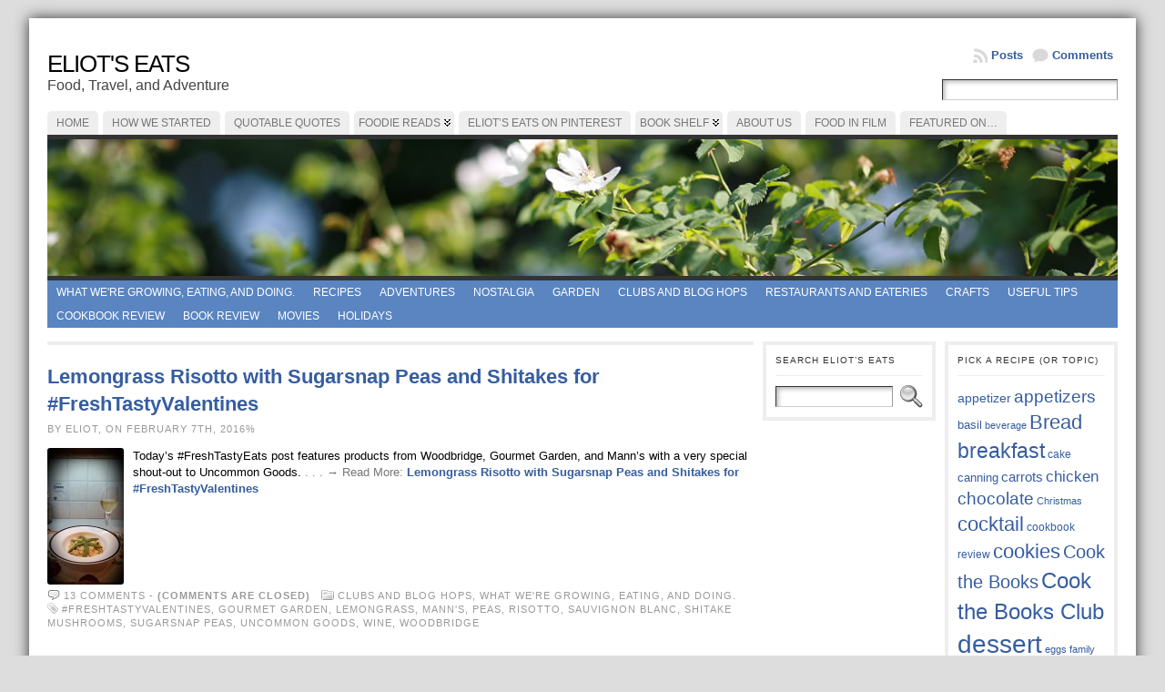

--- FILE ---
content_type: text/html; charset=UTF-8
request_url: http://eliotseats.com/tag/manns/
body_size: 16584
content:
<!DOCTYPE html PUBLIC "-//W3C//DTD XHTML 1.0 Transitional//EN" "http://www.w3.org/TR/xhtml1/DTD/xhtml1-transitional.dtd">
<html xmlns="http://www.w3.org/1999/xhtml" lang="en-US">
<head>
<meta http-equiv="Content-Type" content="text/html; charset=UTF-8" />
	<title>Mann&#8217;s &laquo; Eliot&#039;s Eats</title>
	<link rel="shortcut icon" href="http://eliotseats.com/wp-content/ata-images/new-favicon.ico" />
<link rel="profile" href="http://gmpg.org/xfn/11" />
<link rel="pingback" href="http://eliotseats.com/xmlrpc.php" />
<meta name='robots' content='max-image-preview:large' />
<link rel="alternate" type="application/rss+xml" title="Eliot&#039;s Eats &raquo; Feed" href="https://eliotseats.com/feed/" />
<link rel="alternate" type="application/rss+xml" title="Eliot&#039;s Eats &raquo; Comments Feed" href="https://eliotseats.com/comments/feed/" />
<link rel="alternate" type="application/rss+xml" title="Eliot&#039;s Eats &raquo; Mann&#039;s Tag Feed" href="https://eliotseats.com/tag/manns/feed/" />
<script type="text/javascript">
window._wpemojiSettings = {"baseUrl":"https:\/\/s.w.org\/images\/core\/emoji\/14.0.0\/72x72\/","ext":".png","svgUrl":"https:\/\/s.w.org\/images\/core\/emoji\/14.0.0\/svg\/","svgExt":".svg","source":{"concatemoji":"http:\/\/eliotseats.com\/wp-includes\/js\/wp-emoji-release.min.js?ver=6.2.8"}};
/*! This file is auto-generated */
!function(e,a,t){var n,r,o,i=a.createElement("canvas"),p=i.getContext&&i.getContext("2d");function s(e,t){p.clearRect(0,0,i.width,i.height),p.fillText(e,0,0);e=i.toDataURL();return p.clearRect(0,0,i.width,i.height),p.fillText(t,0,0),e===i.toDataURL()}function c(e){var t=a.createElement("script");t.src=e,t.defer=t.type="text/javascript",a.getElementsByTagName("head")[0].appendChild(t)}for(o=Array("flag","emoji"),t.supports={everything:!0,everythingExceptFlag:!0},r=0;r<o.length;r++)t.supports[o[r]]=function(e){if(p&&p.fillText)switch(p.textBaseline="top",p.font="600 32px Arial",e){case"flag":return s("\ud83c\udff3\ufe0f\u200d\u26a7\ufe0f","\ud83c\udff3\ufe0f\u200b\u26a7\ufe0f")?!1:!s("\ud83c\uddfa\ud83c\uddf3","\ud83c\uddfa\u200b\ud83c\uddf3")&&!s("\ud83c\udff4\udb40\udc67\udb40\udc62\udb40\udc65\udb40\udc6e\udb40\udc67\udb40\udc7f","\ud83c\udff4\u200b\udb40\udc67\u200b\udb40\udc62\u200b\udb40\udc65\u200b\udb40\udc6e\u200b\udb40\udc67\u200b\udb40\udc7f");case"emoji":return!s("\ud83e\udef1\ud83c\udffb\u200d\ud83e\udef2\ud83c\udfff","\ud83e\udef1\ud83c\udffb\u200b\ud83e\udef2\ud83c\udfff")}return!1}(o[r]),t.supports.everything=t.supports.everything&&t.supports[o[r]],"flag"!==o[r]&&(t.supports.everythingExceptFlag=t.supports.everythingExceptFlag&&t.supports[o[r]]);t.supports.everythingExceptFlag=t.supports.everythingExceptFlag&&!t.supports.flag,t.DOMReady=!1,t.readyCallback=function(){t.DOMReady=!0},t.supports.everything||(n=function(){t.readyCallback()},a.addEventListener?(a.addEventListener("DOMContentLoaded",n,!1),e.addEventListener("load",n,!1)):(e.attachEvent("onload",n),a.attachEvent("onreadystatechange",function(){"complete"===a.readyState&&t.readyCallback()})),(e=t.source||{}).concatemoji?c(e.concatemoji):e.wpemoji&&e.twemoji&&(c(e.twemoji),c(e.wpemoji)))}(window,document,window._wpemojiSettings);
</script>
<style type="text/css">
img.wp-smiley,
img.emoji {
	display: inline !important;
	border: none !important;
	box-shadow: none !important;
	height: 1em !important;
	width: 1em !important;
	margin: 0 0.07em !important;
	vertical-align: -0.1em !important;
	background: none !important;
	padding: 0 !important;
}
</style>
	<link rel='stylesheet' id='wp-block-library-css' href='http://eliotseats.com/wp-includes/css/dist/block-library/style.min.css?ver=6.2.8' type='text/css' media='all' />
<link rel='stylesheet' id='classic-theme-styles-css' href='http://eliotseats.com/wp-includes/css/classic-themes.min.css?ver=6.2.8' type='text/css' media='all' />
<style id='global-styles-inline-css' type='text/css'>
body{--wp--preset--color--black: #000000;--wp--preset--color--cyan-bluish-gray: #abb8c3;--wp--preset--color--white: #ffffff;--wp--preset--color--pale-pink: #f78da7;--wp--preset--color--vivid-red: #cf2e2e;--wp--preset--color--luminous-vivid-orange: #ff6900;--wp--preset--color--luminous-vivid-amber: #fcb900;--wp--preset--color--light-green-cyan: #7bdcb5;--wp--preset--color--vivid-green-cyan: #00d084;--wp--preset--color--pale-cyan-blue: #8ed1fc;--wp--preset--color--vivid-cyan-blue: #0693e3;--wp--preset--color--vivid-purple: #9b51e0;--wp--preset--gradient--vivid-cyan-blue-to-vivid-purple: linear-gradient(135deg,rgba(6,147,227,1) 0%,rgb(155,81,224) 100%);--wp--preset--gradient--light-green-cyan-to-vivid-green-cyan: linear-gradient(135deg,rgb(122,220,180) 0%,rgb(0,208,130) 100%);--wp--preset--gradient--luminous-vivid-amber-to-luminous-vivid-orange: linear-gradient(135deg,rgba(252,185,0,1) 0%,rgba(255,105,0,1) 100%);--wp--preset--gradient--luminous-vivid-orange-to-vivid-red: linear-gradient(135deg,rgba(255,105,0,1) 0%,rgb(207,46,46) 100%);--wp--preset--gradient--very-light-gray-to-cyan-bluish-gray: linear-gradient(135deg,rgb(238,238,238) 0%,rgb(169,184,195) 100%);--wp--preset--gradient--cool-to-warm-spectrum: linear-gradient(135deg,rgb(74,234,220) 0%,rgb(151,120,209) 20%,rgb(207,42,186) 40%,rgb(238,44,130) 60%,rgb(251,105,98) 80%,rgb(254,248,76) 100%);--wp--preset--gradient--blush-light-purple: linear-gradient(135deg,rgb(255,206,236) 0%,rgb(152,150,240) 100%);--wp--preset--gradient--blush-bordeaux: linear-gradient(135deg,rgb(254,205,165) 0%,rgb(254,45,45) 50%,rgb(107,0,62) 100%);--wp--preset--gradient--luminous-dusk: linear-gradient(135deg,rgb(255,203,112) 0%,rgb(199,81,192) 50%,rgb(65,88,208) 100%);--wp--preset--gradient--pale-ocean: linear-gradient(135deg,rgb(255,245,203) 0%,rgb(182,227,212) 50%,rgb(51,167,181) 100%);--wp--preset--gradient--electric-grass: linear-gradient(135deg,rgb(202,248,128) 0%,rgb(113,206,126) 100%);--wp--preset--gradient--midnight: linear-gradient(135deg,rgb(2,3,129) 0%,rgb(40,116,252) 100%);--wp--preset--duotone--dark-grayscale: url('#wp-duotone-dark-grayscale');--wp--preset--duotone--grayscale: url('#wp-duotone-grayscale');--wp--preset--duotone--purple-yellow: url('#wp-duotone-purple-yellow');--wp--preset--duotone--blue-red: url('#wp-duotone-blue-red');--wp--preset--duotone--midnight: url('#wp-duotone-midnight');--wp--preset--duotone--magenta-yellow: url('#wp-duotone-magenta-yellow');--wp--preset--duotone--purple-green: url('#wp-duotone-purple-green');--wp--preset--duotone--blue-orange: url('#wp-duotone-blue-orange');--wp--preset--font-size--small: 13px;--wp--preset--font-size--medium: 20px;--wp--preset--font-size--large: 36px;--wp--preset--font-size--x-large: 42px;--wp--preset--spacing--20: 0.44rem;--wp--preset--spacing--30: 0.67rem;--wp--preset--spacing--40: 1rem;--wp--preset--spacing--50: 1.5rem;--wp--preset--spacing--60: 2.25rem;--wp--preset--spacing--70: 3.38rem;--wp--preset--spacing--80: 5.06rem;--wp--preset--shadow--natural: 6px 6px 9px rgba(0, 0, 0, 0.2);--wp--preset--shadow--deep: 12px 12px 50px rgba(0, 0, 0, 0.4);--wp--preset--shadow--sharp: 6px 6px 0px rgba(0, 0, 0, 0.2);--wp--preset--shadow--outlined: 6px 6px 0px -3px rgba(255, 255, 255, 1), 6px 6px rgba(0, 0, 0, 1);--wp--preset--shadow--crisp: 6px 6px 0px rgba(0, 0, 0, 1);}:where(.is-layout-flex){gap: 0.5em;}body .is-layout-flow > .alignleft{float: left;margin-inline-start: 0;margin-inline-end: 2em;}body .is-layout-flow > .alignright{float: right;margin-inline-start: 2em;margin-inline-end: 0;}body .is-layout-flow > .aligncenter{margin-left: auto !important;margin-right: auto !important;}body .is-layout-constrained > .alignleft{float: left;margin-inline-start: 0;margin-inline-end: 2em;}body .is-layout-constrained > .alignright{float: right;margin-inline-start: 2em;margin-inline-end: 0;}body .is-layout-constrained > .aligncenter{margin-left: auto !important;margin-right: auto !important;}body .is-layout-constrained > :where(:not(.alignleft):not(.alignright):not(.alignfull)){max-width: var(--wp--style--global--content-size);margin-left: auto !important;margin-right: auto !important;}body .is-layout-constrained > .alignwide{max-width: var(--wp--style--global--wide-size);}body .is-layout-flex{display: flex;}body .is-layout-flex{flex-wrap: wrap;align-items: center;}body .is-layout-flex > *{margin: 0;}:where(.wp-block-columns.is-layout-flex){gap: 2em;}.has-black-color{color: var(--wp--preset--color--black) !important;}.has-cyan-bluish-gray-color{color: var(--wp--preset--color--cyan-bluish-gray) !important;}.has-white-color{color: var(--wp--preset--color--white) !important;}.has-pale-pink-color{color: var(--wp--preset--color--pale-pink) !important;}.has-vivid-red-color{color: var(--wp--preset--color--vivid-red) !important;}.has-luminous-vivid-orange-color{color: var(--wp--preset--color--luminous-vivid-orange) !important;}.has-luminous-vivid-amber-color{color: var(--wp--preset--color--luminous-vivid-amber) !important;}.has-light-green-cyan-color{color: var(--wp--preset--color--light-green-cyan) !important;}.has-vivid-green-cyan-color{color: var(--wp--preset--color--vivid-green-cyan) !important;}.has-pale-cyan-blue-color{color: var(--wp--preset--color--pale-cyan-blue) !important;}.has-vivid-cyan-blue-color{color: var(--wp--preset--color--vivid-cyan-blue) !important;}.has-vivid-purple-color{color: var(--wp--preset--color--vivid-purple) !important;}.has-black-background-color{background-color: var(--wp--preset--color--black) !important;}.has-cyan-bluish-gray-background-color{background-color: var(--wp--preset--color--cyan-bluish-gray) !important;}.has-white-background-color{background-color: var(--wp--preset--color--white) !important;}.has-pale-pink-background-color{background-color: var(--wp--preset--color--pale-pink) !important;}.has-vivid-red-background-color{background-color: var(--wp--preset--color--vivid-red) !important;}.has-luminous-vivid-orange-background-color{background-color: var(--wp--preset--color--luminous-vivid-orange) !important;}.has-luminous-vivid-amber-background-color{background-color: var(--wp--preset--color--luminous-vivid-amber) !important;}.has-light-green-cyan-background-color{background-color: var(--wp--preset--color--light-green-cyan) !important;}.has-vivid-green-cyan-background-color{background-color: var(--wp--preset--color--vivid-green-cyan) !important;}.has-pale-cyan-blue-background-color{background-color: var(--wp--preset--color--pale-cyan-blue) !important;}.has-vivid-cyan-blue-background-color{background-color: var(--wp--preset--color--vivid-cyan-blue) !important;}.has-vivid-purple-background-color{background-color: var(--wp--preset--color--vivid-purple) !important;}.has-black-border-color{border-color: var(--wp--preset--color--black) !important;}.has-cyan-bluish-gray-border-color{border-color: var(--wp--preset--color--cyan-bluish-gray) !important;}.has-white-border-color{border-color: var(--wp--preset--color--white) !important;}.has-pale-pink-border-color{border-color: var(--wp--preset--color--pale-pink) !important;}.has-vivid-red-border-color{border-color: var(--wp--preset--color--vivid-red) !important;}.has-luminous-vivid-orange-border-color{border-color: var(--wp--preset--color--luminous-vivid-orange) !important;}.has-luminous-vivid-amber-border-color{border-color: var(--wp--preset--color--luminous-vivid-amber) !important;}.has-light-green-cyan-border-color{border-color: var(--wp--preset--color--light-green-cyan) !important;}.has-vivid-green-cyan-border-color{border-color: var(--wp--preset--color--vivid-green-cyan) !important;}.has-pale-cyan-blue-border-color{border-color: var(--wp--preset--color--pale-cyan-blue) !important;}.has-vivid-cyan-blue-border-color{border-color: var(--wp--preset--color--vivid-cyan-blue) !important;}.has-vivid-purple-border-color{border-color: var(--wp--preset--color--vivid-purple) !important;}.has-vivid-cyan-blue-to-vivid-purple-gradient-background{background: var(--wp--preset--gradient--vivid-cyan-blue-to-vivid-purple) !important;}.has-light-green-cyan-to-vivid-green-cyan-gradient-background{background: var(--wp--preset--gradient--light-green-cyan-to-vivid-green-cyan) !important;}.has-luminous-vivid-amber-to-luminous-vivid-orange-gradient-background{background: var(--wp--preset--gradient--luminous-vivid-amber-to-luminous-vivid-orange) !important;}.has-luminous-vivid-orange-to-vivid-red-gradient-background{background: var(--wp--preset--gradient--luminous-vivid-orange-to-vivid-red) !important;}.has-very-light-gray-to-cyan-bluish-gray-gradient-background{background: var(--wp--preset--gradient--very-light-gray-to-cyan-bluish-gray) !important;}.has-cool-to-warm-spectrum-gradient-background{background: var(--wp--preset--gradient--cool-to-warm-spectrum) !important;}.has-blush-light-purple-gradient-background{background: var(--wp--preset--gradient--blush-light-purple) !important;}.has-blush-bordeaux-gradient-background{background: var(--wp--preset--gradient--blush-bordeaux) !important;}.has-luminous-dusk-gradient-background{background: var(--wp--preset--gradient--luminous-dusk) !important;}.has-pale-ocean-gradient-background{background: var(--wp--preset--gradient--pale-ocean) !important;}.has-electric-grass-gradient-background{background: var(--wp--preset--gradient--electric-grass) !important;}.has-midnight-gradient-background{background: var(--wp--preset--gradient--midnight) !important;}.has-small-font-size{font-size: var(--wp--preset--font-size--small) !important;}.has-medium-font-size{font-size: var(--wp--preset--font-size--medium) !important;}.has-large-font-size{font-size: var(--wp--preset--font-size--large) !important;}.has-x-large-font-size{font-size: var(--wp--preset--font-size--x-large) !important;}
.wp-block-navigation a:where(:not(.wp-element-button)){color: inherit;}
:where(.wp-block-columns.is-layout-flex){gap: 2em;}
.wp-block-pullquote{font-size: 1.5em;line-height: 1.6;}
</style>
<script type='text/javascript' src='http://eliotseats.com/wp-includes/js/jquery/jquery.min.js?ver=3.6.4' id='jquery-core-js'></script>
<script type='text/javascript' src='http://eliotseats.com/wp-includes/js/jquery/jquery-migrate.min.js?ver=3.4.0' id='jquery-migrate-js'></script>
<script type='text/javascript' src='http://eliotseats.com/wp-content/themes/atahualpa/js/DD_roundies.js?ver=0.0.2a' id='ddroundies-js'></script>
<link rel="https://api.w.org/" href="https://eliotseats.com/wp-json/" /><link rel="alternate" type="application/json" href="https://eliotseats.com/wp-json/wp/v2/tags/893" /><link rel="EditURI" type="application/rsd+xml" title="RSD" href="https://eliotseats.com/xmlrpc.php?rsd" />
<link rel="wlwmanifest" type="application/wlwmanifest+xml" href="http://eliotseats.com/wp-includes/wlwmanifest.xml" />
<style type="text/css">body{text-align:center;margin:0;padding:0;font-family:verdana,arial,sans-serif;font-size:13px;line-height:1.4;color:#000000;background:#ddd;padding-top:20px;padding-bottom:20px}a:link,a:visited,a:active{color:#365DA0;font-weight:bold;text-decoration:none;}a:hover{color:#365DA0;font-weight:bold;text-decoration:underline}ul,ol,dl,p,h1,h2,h3,h4,h5,h6{margin-top:10px;margin-bottom:10px;padding-top:0;padding-bottom:0;}ul ul,ul ol,ol ul,ol ol{margin-top:0;margin-bottom:0}code,pre{font-family:"Courier New",Courier,monospace;font-size:1em}pre{overflow:auto;word-wrap:normal;padding-bottom:1.5em;overflow-y:hidden;width:99%}abbr[title],acronym[title]{border-bottom:1px dotted}hr{display:block;height:2px;border:none;margin:0.5em auto;color:#cccccc;background-color:#cccccc}table{font-size:1em;}div.post,ul.commentlist li,ol.commentlist li{word-wrap:break-word;}pre,.wp_syntax{word-wrap:normal;}div#wrapper{text-align:center;margin-left:auto;margin-right:auto;display:block;width:95%}* html div#wrapper{<!--width:expression"95%");-->}div#container{padding:20px;background:#fff;box-shadow:0 0 15px #333;-moz-box-shadow:0 0 15px #333;padding-left:20px;padding-right:20px;width:auto;margin-left:auto;margin-right:auto;text-align:left;display:block}table#layout{font-size:100%;width:100%;table-layout:fixed}.colone{width:200px}.colone-inner{width:200px}.coltwo{width:100% }.colthree-inner{width:200px}.colthree{width:200px}td#header{width:auto;padding:0}table#logoarea,table#logoarea tr,table#logoarea td{margin:0;padding:0;background:none;border:0}table#logoarea{width:100%;border-spacing:0px}img.logo{display:block;margin:0 10px 0 0}td.logoarea-logo{width:1%}h1.blogtitle,h2.blogtitle{ display:block;margin:0;padding:0;letter-spacing:-1px;line-height:1.0em;font-size:200%;text-transform:uppercase;font-smooth:always}h1.blogtitle a:link,h1.blogtitle a:visited,h1.blogtitle a:active,h2.blogtitle a:link,h2.blogtitle a:visited,h2.blogtitle a:active{ text-decoration:none;color:#000000;font-weight:normal;font-smooth:always}h1.blogtitle a:hover,h2.blogtitle a:hover{ text-decoration:none;color:#AC161B;font-weight:normal}p.tagline{margin:0;padding:0;font-size:1.2em;font-weight:normal;color:#444}td.feed-icons{white-space:nowrap;}div.rss-box{height:1%;display:block;padding:10px 0 10px 10px;margin:0;width:280px}a.comments-icon{height:22px;line-height:22px;margin:0 5px 0 5px;padding-left:22px;display:block;text-decoration:none;float:right;white-space:nowrap}a.comments-icon:link,a.comments-icon:active,a.comments-icon:visited{background:transparent url(http://eliotseats.com/wp-content/themes/atahualpa/images/comment-gray.png) no-repeat scroll center left}a.comments-icon:hover{background:transparent url(http://eliotseats.com/wp-content/themes/atahualpa/images/comment.png) no-repeat scroll center left}a.posts-icon{height:22px;line-height:22px;margin:0 5px 0 0;padding-left:20px;display:block;text-decoration:none;float:right;white-space:nowrap}a.posts-icon:link,a.posts-icon:active,a.posts-icon:visited{background:transparent url(http://eliotseats.com/wp-content/themes/atahualpa/images/rss-gray.png) no-repeat scroll center left}a.posts-icon:hover{background:transparent url(http://eliotseats.com/wp-content/themes/atahualpa/images/rss.png) no-repeat scroll center left}a.email-icon{height:22px;line-height:22px;margin:0 5px 0 5px;padding-left:24px;display:block;text-decoration:none;float:right;white-space:nowrap}a.email-icon:link,a.email-icon:active,a.email-icon:visited{background:transparent url(http://eliotseats.com/wp-content/themes/atahualpa/images/email-gray.png) no-repeat scroll center left}a.email-icon:hover{background:transparent url(http://eliotseats.com/wp-content/themes/atahualpa/images/email.png) no-repeat scroll center left}td.search-box{height:1%}div.searchbox{height:35px;border-bottom:0;width:200px;margin:0;padding:0}div.searchbox-form{margin:5px 10px 5px 10px}div.horbar1,div.horbar2{font-size:1px;clear:both;display:block;position:relative;padding:0;margin:0}div.horbar1{height:5px;background:#ffffff;border-top:dashed 1px #cccccc}div.horbar2{height:5px;background:#ffffff;border-bottom:dashed 1px #cccccc}div.header-image-container{position:relative;margin:0;padding:0;height:150px;}a.divclick:link,a.divclick:visited,a.divclick:active,a.divclick:hover{width:100%;height:100%;display:block;text-decoration:none}td#left{vertical-align:top;padding-right:10px}td#left-inner{vertical-align:top;padding-right:10px}td#right{vertical-align:top;padding-left:10px}td#right-inner{vertical-align:top;padding-left:10px}td#middle{vertical-align:top;width:100%;padding:10px 15px}td#footer{width:auto;background-color:#f7f7f7;border-top:solid 4px #eee;padding:10px;text-align:center;color:#888;font-size:11px}td#footer a:link,td#footer a:visited,td#footer a:active{text-decoration:none;color:#777777;font-weight:normal}td#footer a:hover{text-decoration:none;color:#777777;font-weight:normal}div.widget{display:block;width:auto;font-size:12px;margin:0 0 10px 0;padding:10px;border:solid 4px #eee}div.widget-title{display:block;width:auto}div.widget-title h3,td#left h3.tw-widgettitle,td#right h3.tw-widgettitle,td#left ul.tw-nav-list,td#right ul.tw-nav-list{padding:0;margin:0;font-size:0.8em;font-weight:normal;text-transform:uppercase;letter-spacing:1px;color:#333;border-bottom:solid 1px #eee;padding-bottom:10px;margin-bottom:10px}div.widget ul,div.textwidget{display:block;width:auto}div.widget select{width:98%;margin-top:5px;}div.widget ul{list-style-type:none;margin:0;padding:0;width:auto}div.widget ul li{display:block;margin:2px 0 2px 0px;padding:0 0 0 0px;border-left:solid 0px #CCCCCC}div.widget ul li:hover,div.widget ul li.sfhover{display:block;width:auto;border-left:solid 0px #000000;}div.widget ul li ul li{margin:2px 0 2px 5px;padding:0 0 0 0px;border-left:solid 0px #CCCCCC;}div.widget ul li ul li:hover,div.widget ul li ul li.sfhover{border-left:solid 0px #000000;}div.widget ul li ul li ul li{margin:2px 0 2px 5px;padding:0 0 0 0px;border-left:solid 0px #CCCCCC;}div.widget ul li ul li ul li:hover,div.widget ul li ul li ul li.sfhover{border-left:solid 0px #000000;}div.widget a:link,div.widget a:visited,div.widget a:active,div.widget td a:link,div.widget td a:visited,div.widget td a:active,div.widget ul li a:link,div.widget ul li a:visited,div.widget ul li a:active{text-decoration:none;font-weight:normal;color:#365DA0;font-weight:;}div.widget ul li ul li a:link,div.widget ul li ul li a:visited,div.widget ul li ul li a:active{color:#365DA0;font-weight:;}div.widget ul li ul li ul li a:link,div.widget ul li ul li ul li a:visited,div.widget ul li ul li ul li a:active{color:#365DA0;font-weight:;}div.widget a:hover,div.widget ul li a:hover{color:#365DA0;}div.widget ul li ul li a:hover{color:#365DA0;}div.widget ul li ul li ul li a:hover{color:#365DA0;}div.widget ul li a:link,div.widget ul li a:visited,div.widget ul li a:active,div.widget ul li a:hover{display:inline}* html div.widget ul li a:link,* html div.widget ul li a:visited,* html div.widget ul li a:active,* html div.widget ul li a:hover{height:1%; } div.widget_nav_menu ul li,div.widget_pages ul li,div.widget_categories ul li{border-left:0 !important;padding:0 !important}div.widget_nav_menu ul li a:link,div.widget_nav_menu ul li a:visited,div.widget_nav_menu ul li a:active,div.widget_pages ul li a:link,div.widget_pages ul li a:visited,div.widget_pages ul li a:active,div.widget_categories ul li a:link,div.widget_categories ul li a:visited,div.widget_categories ul li a:active{padding:0 0 0 0px;border-left:solid 0px #CCCCCC}div.widget_nav_menu ul li a:hover,div.widget_pages ul li a:hover,div.widget_categories ul li a:hover{border-left:solid 0px #000000;}div.widget_nav_menu ul li ul li a:link,div.widget_nav_menu ul li ul li a:visited,div.widget_nav_menu ul li ul li a:active,div.widget_pages ul li ul li a:link,div.widget_pages ul li ul li a:visited,div.widget_pages ul li ul li a:active,div.widget_categories ul li ul li a:link,div.widget_categories ul li ul li a:visited,div.widget_categories ul li ul li a:active{padding:0 0 0 0px;border-left:solid 0px #CCCCCC}div.widget_nav_menu ul li ul li a:hover,div.widget_pages ul li ul li a:hover,div.widget_categories ul li ul li a:hover{border-left:solid 0px #000000;}div.widget_nav_menu ul li ul li ul li a:link,div.widget_nav_menu ul li ul li ul li a:visited,div.widget_nav_menu ul li ul li ul li a:active,div.widget_pages ul li ul li ul li a:link,div.widget_pages ul li ul li ul li a:visited,div.widget_pages ul li ul li ul li a:active,div.widget_categories ul li ul li ul li a:link,div.widget_categories ul li ul li ul li a:visited,div.widget_categories ul li ul li ul li a:active{padding:0 0 0 0px;border-left:solid 0px #CCCCCC}div.widget_nav_menu ul li ul li ul li a:hover,div.widget_pages ul li ul li ul li a:hover,div.widget_categories ul li ul li ul li a:hover{border-left:solid 0px #000000;}div.widget_nav_menu ul li a:link,div.widget_nav_menu ul li a:active,div.widget_nav_menu ul li a:visited,div.widget_nav_menu ul li a:hover,div.widget_pages ul li a:link,div.widget_pages ul li a:active,div.widget_pages ul li a:visited,div.widget_pages ul li a:hover{display:block !important}div.widget_categories ul li a:link,div.widget_categories ul li a:active,div.widget_categories ul li a:visited,div.widget_categories ul li a:hover{display:inline !important}table.subscribe{width:100%}table.subscribe td.email-text{padding:0 0 5px 0;vertical-align:top}table.subscribe td.email-field{padding:0;width:100%}table.subscribe td.email-button{padding:0 0 0 5px}table.subscribe td.post-text{padding:7px 0 0 0;vertical-align:top}table.subscribe td.comment-text{padding:7px 0 0 0;vertical-align:top}div.post,div.page{display:block;margin:0 0 30px 0;border-top:solid 4px #eee;padding-top:20px}div.sticky{background:#eee url('<?php bloginfo('template_directory');?>/images/sticky.gif') 99% 5% no-repeat;border:dashed 1px #cccccc;padding:10px}div.post-kicker{margin:0 0 5px 0}div.post-kicker a:link,div.post-kicker a:visited,div.post-kicker a:active{color:#999;text-decoration:none;text-transform:uppercase;letter-spacing:1px}div.post-kicker a:hover{color:#cc0000}div.post-headline{}div.post-headline h1,div.post-headline h2{ margin:0; padding:0;padding:0;margin:0;font-size:1.7em}div.post-headline h2 a:link,div.post-headline h2 a:visited,div.post-headline h2 a:active,div.post-headline h1 a:link,div.post-headline h1 a:visited,div.post-headline h1 a:active{}div.post-headline h2 a:hover,div.post-headline h1 a:hover{}div.post-byline{margin:5px 0 10px 0;color:#999;text-transform:uppercase;letter-spacing:1px;font-size:11px}div.post-byline a:link,div.post-byline a:visited,div.post-byline a:active{}div.post-byline a:hover{}div.post-bodycopy{}div.post-bodycopy p{margin:1em 0;padding:0;display:block}div.post-pagination{}div.post-footer{clear:both;display:block;color:#999;text-transform:uppercase;letter-spacing:1px;font-size:11px}div.post-footer a:link,div.post-footer a:visited,div.post-footer a:active{color:#999;font-weight:normal;text-decoration:none}div.post-footer a:hover{color:#333;font-weight:normal;text-decoration:underline}div.post-kicker img,div.post-byline img,div.post-footer img{border:0;padding:0;margin:0 0 -1px 0;background:none}span.post-ratings{display:inline-block;width:auto;white-space:nowrap}div.navigation-top{border-top:solid 4px #eee;padding:8px 0}div.navigation-middle{margin:10px 0 20px 0;padding:8px 0;border-top:solid 4px #eee;border-bottom:solid 4px #eee}div.navigation-bottom{margin:20px 0 0 0;padding:10px 0 0 0;border-top:solid 4px #eee}div.navigation-comments-above{margin:0 0 10px 0;padding:5px 0 5px 0}div.navigation-comments-below{margin:0 0 10px 0;padding:5px 0 5px 0}div.older{float:left;width:48%;text-align:left;margin:0;padding:0}div.newer{float:right;width:48%;text-align:right;margin:0;padding:0;}div.older-home{float:left;width:44%;text-align:left;margin:0;padding:0}div.newer-home{float:right;width:44%;text-align:right;margin:0;padding:0;}div.home{float:left;width:8%;text-align:center;margin:0;padding:0}form,.feedburner-email-form{margin:0;padding:0;}fieldset{border:1px solid #cccccc;width:auto;padding:0.35em 0.625em 0.75em;display:block;}legend{color:#000000;background:#f4f4f4;border:1px solid #cccccc;padding:2px 6px;margin-bottom:15px;}form p{margin:5px 0 0 0;padding:0;}div.xhtml-tags p{margin:0}label{margin-right:0.5em;font-family:arial;cursor:pointer;}input.text,input.textbox,input.password,input.file,input.TextField,textarea{padding:3px;color:#000000;border-top:solid 1px #333333;border-left:solid 1px #333333;border-right:solid 1px #999999;border-bottom:solid 1px #cccccc;background:url(http://eliotseats.com/wp-content/themes/atahualpa/images/inputbackgr.gif) top left no-repeat}textarea{width:96%;}input.inputblur{color:#777777;width:95%}input.inputfocus{color:#000000;width:95%}input.highlight,textarea.highlight{background:#e8eff7;border-color:#37699f}.button,.Button,input[type=submit]{padding:0 2px;height:24px;line-height:16px;background-color:#777777;color:#ffffff;border:solid 2px #555555;font-weight:bold}input.buttonhover{padding:0 2px;cursor:pointer;background-color:#6b9c6b;color:#ffffff;border:solid 2px #496d49}form#commentform input#submit{ padding:0 .25em; overflow:visible}form#commentform input#submit[class]{width:auto}form#commentform input#submit{padding:4px 10px 4px 10px;font-size:1.2em;line-height:1.5em;height:36px}table.searchform{width:100%}table.searchform td.searchfield{padding:0;width:100%}table.searchform td.searchbutton{padding:0 0 0 5px}table.searchform td.searchbutton input{padding:0 0 0 5px}blockquote{height:1%;display:block;clear:both;color:#555555;padding:1em 1em;background:#f4f4f4;border:solid 1px #e1e1e1}blockquote blockquote{height:1%;display:block;clear:both;color:#444444;padding:1em 1em;background:#e1e1e1;border:solid 1px #d3d3d3}div.post table{border-collapse:collapse;margin:10px 0}div.post table caption{width:auto;margin:0 auto;background:#eeeeee;border:#999999;padding:4px 8px;color:#666666}div.post table th{background:#888888;color:#ffffff;font-weight:bold;font-size:90%;padding:4px 8px;border:solid 1px #ffffff;text-align:left}div.post table td{padding:4px 8px;background-color:#ffffff;border-bottom:1px solid #dddddd;text-align:left}div.post table tfoot td{}div.post table tr.alt td{background:#f4f4f4}div.post table tr.over td{background:#e2e2e2}#calendar_wrap{padding:0;border:none}table#wp-calendar{width:100%;font-size:90%;border-collapse:collapse;background-color:#ffffff;margin:0 auto}table#wp-calendar caption{width:auto;background:#eeeeee;border:none;;padding:3px;margin:0 auto;font-size:1em}table#wp-calendar th{border:solid 1px #eeeeee;background-color:#999999;color:#ffffff;font-weight:bold;padding:2px;text-align:center}table#wp-calendar td{padding:0;line-height:18px;background-color:#ffffff;border:1px solid #dddddd;text-align:center}table#wp-calendar tfoot td{border:solid 1px #eeeeee;background-color:#eeeeee}table#wp-calendar td a{display:block;background-color:#eeeeee;width:100%;height:100%;padding:0}div#respond{margin:25px 0;padding:25px;background:#eee;-moz-border-radius:8px;-khtml-border-radius:8px;-webkit-border-radius:8px;border-radius:8px}p.thesetags{margin:10px 0}h3.reply,h3#reply-title{margin:0;padding:0 0 10px 0}ol.commentlist{margin:15px 0 25px 0;list-style-type:none;padding:0;display:block;border-top:dotted 1px #cccccc}ol.commentlist li{padding:15px 10px;display:block;height:1%;margin:0;background-color:#FFFFFF;border-bottom:dotted 1px #cccccc}ol.commentlist li.alt{display:block;height:1%;background-color:#EEEEEE;border-bottom:dotted 1px #cccccc}ol.commentlist li.authorcomment{display:block;height:1%;background-color:#FFECEC}ol.commentlist span.authorname{font-weight:bold;font-size:110%}ol.commentlist span.commentdate{color:#666666;font-size:90%;margin-bottom:5px;display:block}ol.commentlist span.editcomment{display:block}ol.commentlist li p{margin:2px 0 5px 0}div.comment-number{float:right;font-size:2em;line-height:2em;font-family:georgia,serif;font-weight:bold;color:#ddd;margin:-10px 0 0 0;position:relative;height:1%}div.comment-number a:link,div.comment-number a:visited,div.comment-number a:active{color:#ccc}textarea#comment{width:98%;margin:10px 0;display:block}ul.commentlist{margin:15px 0 15px 0;list-style-type:none;padding:0;display:block;border-top:dotted 1px #cccccc}ul.commentlist ul{margin:0;border:none;list-style-type:none;padding:0}ul.commentlist li{padding:0; margin:0;display:block;clear:both;height:1%;}ul.commentlist ul.children li{ margin-left:30px}ul.commentlist div.comment-container{padding:10px;margin:0}ul.children div.comment-container{background-color:transparent;border:dotted 1px #ccc;padding:10px;margin:0 10px 8px 0; border-radius:5px}ul.children div.bypostauthor{}ul.commentlist li.thread-even{background-color:#FFFFFF;border-bottom:dotted 1px #cccccc}ul.commentlist li.thread-odd{background-color:#EEEEEE;border-bottom:dotted 1px #cccccc}ul.commentlist div.bypostauthor{background-color:#FFECEC}ul.children div.bypostauthor{border:dotted 1px #FFBFBF}ul.commentlist span.authorname{font-size:110%}div.comment-meta a:link,div.comment-meta a:visited,div.comment-meta a:active,div.comment-meta a:hover{font-weight:normal}div#cancel-comment-reply{margin:-5px 0 10px 0}div.comment-number{float:right;font-size:2em;line-height:2em;font-family:georgia,serif;font-weight:bold;color:#ddd;margin:-10px 0 0 0;position:relative;height:1%}div.comment-number a:link,div.comment-number a:visited,div.comment-number a:active{color:#ccc}.page-numbers{padding:2px 6px;border:solid 1px #000000;border-radius:6px}span.current{background:#ddd}a.prev,a.next{border:none}a.page-numbers:link,a.page-numbers:visited,a.page-numbers:active{text-decoration:none;color:#365DA0;border-color:#365DA0}a.page-numbers:hover{text-decoration:none;color:#365DA0;border-color:#365DA0}div.xhtml-tags{display:none}abbr em{border:none !important;border-top:dashed 1px #aaa !important;display:inline-block !important;background:url(http://eliotseats.com/wp-content/themes/atahualpa/images/commentluv.gif) 0% 90% no-repeat;margin-top:8px;padding:5px 5px 2px 20px !important;font-style:normal}p.subscribe-to-comments{margin-bottom:10px}div#gsHeader{display:none;}div.g2_column{margin:0 !important;width:100% !important;font-size:1.2em}div#gsNavBar{border-top-width:0 !important}p.giDescription{font-size:1.2em;line-height:1 !important}p.giTitle{margin:0.3em 0 !important;font-size:1em;font-weight:normal;color:#666}div#wp-email img{border:0;padding:0}div#wp-email input,div#wp-email textarea{margin-top:5px;margin-bottom:2px}div#wp-email p{margin-bottom:10px}input#wp-email-submit{ padding:0; font-size:30px; height:50px; line-height:50px; overflow:visible;}img.WP-EmailIcon{ vertical-align:text-bottom !important}.tw-accordion .tw-widgettitle,.tw-accordion .tw-widgettitle:hover,.tw-accordion .tw-hovered,.tw-accordion .selected,.tw-accordion .selected:hover{ background:transparent !important; background-image:none !important}.tw-accordion .tw-widgettitle span{ padding-left:0 !important}.tw-accordion h3.tw-widgettitle{border-bottom:solid 1px #ccc}.tw-accordion h3.selected{border-bottom:none}td#left .without_title,td#right .without_title{ margin-top:0;margin-bottom:0}ul.tw-nav-list{border-bottom:solid 1px #999;display:block;margin-bottom:5px !important}td#left ul.tw-nav-list li,td#right ul.tw-nav-list li{padding:0 0 1px 0;margin:0 0 -1px 5px; border:solid 1px #ccc;border-bottom:none;border-radius:5px;border-bottom-right-radius:0;border-bottom-left-radius:0;background:#eee}td#left ul.tw-nav-list li.ui-tabs-selected,td#right ul.tw-nav-list li.ui-tabs-selected{ background:none;border:solid 1px #999;border-bottom:solid 1px #fff !important}ul.tw-nav-list li a:link,ul.tw-nav-list li a:visited,ul.tw-nav-list li a:active,ul.tw-nav-list li a:hover{padding:0 8px !important;background:none;border-left:none !important;outline:none}td#left ul.tw-nav-list li.ui-tabs-selected a,td#left li.ui-tabs-selected a:hover,td#right ul.tw-nav-list li.ui-tabs-selected a,td#right li.ui-tabs-selected a:hover{ color:#000000; text-decoration:none;font-weight:bold;background:none !important;outline:none}td#left .ui-tabs-panel,td#right .ui-tabs-panel{ margin:0; padding:0}img{border:0}#dbem-location-map img{ background:none !important}.post img{padding:5px;border:solid 1px #dddddd;background-color:#f3f3f3;-moz-border-radius:3px;-khtml-border-radius:3px;-webkit-border-radius:3px;border-radius:3px}.post img.size-full{max-width:96%;width:auto;margin:5px 0 5px 0}div.post img[class~=size-full]{height:auto;}.post img.alignleft{float:left;margin:10px 10px 5px 0;}.post img.alignright{float:right;margin:10px 0 5px 10px;}.post img.aligncenter{display:block;margin:10px auto}.aligncenter,div.aligncenter{ display:block; margin-left:auto; margin-right:auto}.alignleft,div.alignleft{float:left;margin:10px 10px 5px 0}.alignright,div.alignright{ float:right; margin:10px 0 5px 10px}div.archives-page img{border:0;padding:0;background:none;margin-bottom:0;vertical-align:-10%}.wp-caption{max-width:96%;width:auto 100%;height:auto;display:block;border:1px solid #dddddd;text-align:center;background-color:#f3f3f3;padding-top:4px;margin:10px 0 0 0;-moz-border-radius:3px;-khtml-border-radius:3px;-webkit-border-radius:3px;border-radius:3px}* html .wp-caption{height:100%;}.wp-caption img{ margin:0 !important; padding:0 !important; border:0 none !important}.wp-caption p.wp-caption-text{font-size:0.8em;line-height:13px;padding:2px 4px 5px;margin:0;color:#666666}img.wp-post-image{float:left;border:0;padding:0;background:none;margin:0 10px 5px 0}img.wp-smiley{ float:none;border:none !important;margin:0 1px -1px 1px;padding:0 !important;background:none !important}img.avatar{float:left;display:block;margin:0 8px 1px 0;padding:3px;border:solid 1px #ddd;background-color:#f3f3f3;-moz-border-radius:3px;-khtml-border-radius:3px;-webkit-border-radius:3px;border-radius:3px}#comment_quicktags{text-align:left;padding:10px 0 2px 0;display:block}#comment_quicktags input.ed_button{background:#f4f4f4;border:2px solid #cccccc;color:#444444;margin:2px 4px 2px 0;width:auto;padding:0 4px;height:24px;line-height:16px}#comment_quicktags input.ed_button_hover{background:#dddddd;border:2px solid #666666;color:#000000;margin:2px 4px 2px 0;width:auto;padding:0 4px;height:24px;line-height:16px;cursor:pointer}#comment_quicktags #ed_strong{font-weight:bold}#comment_quicktags #ed_em{font-style:italic}@media print{body{background:white;color:black;margin:0;font-size:10pt !important;font-family:arial,sans-serif;}div.post-footer{line-height:normal !important;color:#555 !important;font-size:9pt !important}a:link,a:visited,a:active,a:hover{text-decoration:underline !important;color:#000}h2{color:#000;font-size:14pt !important;font-weight:normal !important}h3{color:#000;font-size:12pt !important;}#header,#footer,.colone,.colone-inner,.colthree-inner,.colthree,.navigation,.navigation-top,.navigation-middle,.navigation-bottom,.wp-pagenavi-navigation,#comment,#respond,.remove-for-print{display:none}td#left,td#right,td#left-inner,td#right-inner{width:0;display:none}td#middle{width:100% !important;display:block}*:lang(en) td#left{ display:none}*:lang(en) td#right{ display:none}*:lang(en) td#left-inner{ display:none}*:lang(en) td#right-inner{ display:none}td#left:empty{ display:none}td#right:empty{ display:none}td#left-inner:empty{ display:none}td#right-inner:empty{ display:none}}ul.rMenu,ul.rMenu ul,ul.rMenu li,ul.rMenu a{display:block;margin:0;padding:0}ul.rMenu,ul.rMenu li,ul.rMenu ul{list-style:none}ul.rMenu ul{display:none}ul.rMenu li{position:relative;z-index:1}ul.rMenu li:hover{z-index:999}ul.rMenu li:hover > ul{display:block;position:absolute}ul.rMenu li:hover{background-position:0 0} ul.rMenu-hor li{float:left;width:auto}ul.rMenu-hRight li{float:right}ul.sub-menu li,ul.rMenu-ver li{float:none}div#menu1 ul.sub-menu,div#menu1 ul.sub-menu ul,div#menu1 ul.rMenu-ver,div#menu1 ul.rMenu-ver ul{width:11em}div#menu2 ul.sub-menu,div#menu2 ul.sub-menu ul,div#menu2 ul.rMenu-ver,div#menu2 ul.rMenu-ver ul{width:11em}ul.rMenu-wide{width:100%}ul.rMenu-vRight{float:right}ul.rMenu-lFloat{float:left}ul.rMenu-noFloat{float:none}div.rMenu-center ul.rMenu{float:left;position:relative;left:50%}div.rMenu-center ul.rMenu li{position:relative;left:-50%}div.rMenu-center ul.rMenu li li{left:auto}ul.rMenu-hor ul{top:auto;right:auto;left:auto;margin-top:-1px}ul.rMenu-hor ul ul{margin-top:0;margin-left:0px}ul.sub-menu ul,ul.rMenu-ver ul{left:100%;right:auto;top:auto;top:0}ul.rMenu-vRight ul,ul.rMenu-hRight ul.sub-menu ul,ul.rMenu-hRight ul.rMenu-ver ul{left:-100%;right:auto;top:auto}ul.rMenu-hRight ul{left:auto;right:0;top:auto;margin-top:-1px}div#menu1 ul.rMenu{background:#EEEEEE;border:0}div#menu2 ul.rMenu{background:#5A85C1;border:0}div#menu1 ul.rMenu li a{border:0}div#menu2 ul.rMenu li a{border:0}ul.rMenu-hor li{margin-bottom:-1px;margin-top:-1px;margin-left:-1px}ul#rmenu li{}ul#rmenu li ul li{}ul.rMenu-hor{padding-left:1px }ul.sub-menu li,ul.rMenu-ver li{margin-left:0;margin-top:-1px; }div#menu1 ul.sub-menu,div#menu1 ul.rMenu-ver{border-top:0}div#menu2 ul.sub-menu,div#menu2 ul.rMenu-ver{border-top:0}div#menu1 ul.rMenu li a{padding:4px 5px}div#menu2 ul.rMenu li a{padding:4px 5px}div#menu1 ul.rMenu li a:link,div#menu1 ul.rMenu li a:hover,div#menu1 ul.rMenu li a:visited,div#menu1 ul.rMenu li a:active{text-decoration:none;margin:0;color:#777777;text-transform:uppercase;font:12px Verdana,sans-serif;}div#menu2 ul.rMenu li a:link,div#menu2 ul.rMenu li a:hover,div#menu2 ul.rMenu li a:visited,div#menu2 ul.rMenu li a:active{text-decoration:none;margin:0;color:#FFFFFF;text-transform:uppercase;font:12px Verdana,sans-serif;}div#menu1 ul.rMenu li{background-color:#EEEEEE}div#menu2 ul.rMenu li{background-color:#5A85C1}div#menu1 ul.rMenu li:hover,div#menu1 ul.rMenu li.sfhover{background:#CCCCCC}div#menu2 ul.rMenu li:hover,div#menu2 ul.rMenu li.sfhover{background:#000000}div#menu1 ul.rMenu li.current-menu-item > a:link,div#menu1 ul.rMenu li.current-menu-item > a:active,div#menu1 ul.rMenu li.current-menu-item > a:hover,div#menu1 ul.rMenu li.current-menu-item > a:visited,div#menu1 ul.rMenu li.current_page_item > a:link,div#menu1 ul.rMenu li.current_page_item > a:active,div#menu1 ul.rMenu li.current_page_item > a:hover,div#menu1 ul.rMenu li.current_page_item > a:visited{background-color:#DDDDDD;color:#000000}div#menu1 ul.rMenu li.current-menu-item a:link,div#menu1 ul.rMenu li.current-menu-item a:active,div#menu1 ul.rMenu li.current-menu-item a:hover,div#menu1 ul.rMenu li.current-menu-item a:visited,div#menu1 ul.rMenu li.current_page_item a:link,div#menu1 ul.rMenu li.current_page_item a:active,div#menu1 ul.rMenu li.current_page_item a:hover,div#menu1 ul.rMenu li.current_page_item a:visited,div#menu1 ul.rMenu li a:hover{background-color:#DDDDDD;color:#000000}div#menu2 ul.rMenu li.current-menu-item > a:link,div#menu2 ul.rMenu li.current-menu-item > a:active,div#menu2 ul.rMenu li.current-menu-item > a:hover,div#menu2 ul.rMenu li.current-menu-item > a:visited,div#menu2 ul.rMenu li.current-cat > a:link,div#menu2 ul.rMenu li.current-cat > a:active,div#menu2 ul.rMenu li.current-cat > a:hover,div#menu2 ul.rMenu li.current-cat > a:visited{background-color:#2968C1;color:#FFFFFF}div#menu2 ul.rMenu li.current-menu-item a:link,div#menu2 ul.rMenu li.current-menu-item a:active,div#menu2 ul.rMenu li.current-menu-item a:hover,div#menu2 ul.rMenu li.current-menu-item a:visited,div#menu2 ul.rMenu li.current-cat a:link,div#menu2 ul.rMenu li.current-cat a:active,div#menu2 ul.rMenu li.current-cat a:hover,div#menu2 ul.rMenu li.current-cat a:visited,div#menu2 ul.rMenu li a:hover{background-color:#2968C1;color:#FFFFFF}div#menu1 ul.rMenu li.rMenu-expand a,div#menu1 ul.rMenu li.rMenu-expand li.rMenu-expand a,div#menu1 ul.rMenu li.rMenu-expand li.rMenu-expand li.rMenu-expand a,div#menu1 ul.rMenu li.rMenu-expand li.rMenu-expand li.rMenu-expand li.rMenu-expand a,div#menu1 ul.rMenu li.rMenu-expand li.rMenu-expand li.rMenu-expand li.rMenu-expand li.rMenu-expand a,div#menu1 ul.rMenu li.rMenu-expand li.rMenu-expand li.rMenu-expand li.rMenu-expand li.rMenu-expand li.rMenu-expand a,div#menu1 ul.rMenu li.rMenu-expand li.rMenu-expand li.rMenu-expand li.rMenu-expand li.rMenu-expand li.rMenu-expand li.rMenu-expand a,div#menu1 ul.rMenu li.rMenu-expand li.rMenu-expand li.rMenu-expand li.rMenu-expand li.rMenu-expand li.rMenu-expand li.rMenu-expand li.rMenu-expand a,div#menu1 ul.rMenu li.rMenu-expand li.rMenu-expand li.rMenu-expand li.rMenu-expand li.rMenu-expand li.rMenu-expand li.rMenu-expand li.rMenu-expand li.rMenu-expand a,div#menu1 ul.rMenu li.rMenu-expand li.rMenu-expand li.rMenu-expand li.rMenu-expand li.rMenu-expand li.rMenu-expand li.rMenu-expand li.rMenu-expand li.rMenu-expand li.rMenu-expand a{padding-right:15px;padding-left:5px;background-repeat:no-repeat;background-position:100% 50%;background-image:url(http://eliotseats.com/wp-content/themes/atahualpa/images/expand-right.gif)}div#menu2 ul.rMenu li.rMenu-expand a,div#menu2 ul.rMenu li.rMenu-expand li.rMenu-expand a,div#menu2 ul.rMenu li.rMenu-expand li.rMenu-expand li.rMenu-expand a,div#menu2 ul.rMenu li.rMenu-expand li.rMenu-expand li.rMenu-expand li.rMenu-expand a,div#menu2 ul.rMenu li.rMenu-expand li.rMenu-expand li.rMenu-expand li.rMenu-expand li.rMenu-expand a,div#menu2 ul.rMenu li.rMenu-expand li.rMenu-expand li.rMenu-expand li.rMenu-expand li.rMenu-expand li.rMenu-expand a,div#menu2 ul.rMenu li.rMenu-expand li.rMenu-expand li.rMenu-expand li.rMenu-expand li.rMenu-expand li.rMenu-expand li.rMenu-expand a,div#menu2 ul.rMenu li.rMenu-expand li.rMenu-expand li.rMenu-expand li.rMenu-expand li.rMenu-expand li.rMenu-expand li.rMenu-expand li.rMenu-expand a,div#menu2 ul.rMenu li.rMenu-expand li.rMenu-expand li.rMenu-expand li.rMenu-expand li.rMenu-expand li.rMenu-expand li.rMenu-expand li.rMenu-expand li.rMenu-expand a,div#menu2 ul.rMenu li.rMenu-expand li.rMenu-expand li.rMenu-expand li.rMenu-expand li.rMenu-expand li.rMenu-expand li.rMenu-expand li.rMenu-expand li.rMenu-expand li.rMenu-expand a{padding-right:15px;padding-left:5px;background-repeat:no-repeat;background-position:100% 50%;background-image:url(http://eliotseats.com/wp-content/themes/atahualpa/images/expand-right-white.gif)}ul.rMenu-vRight li.rMenu-expand a,ul.rMenu-vRight li.rMenu-expand li.rMenu-expand a,ul.rMenu-vRight li.rMenu-expand li.rMenu-expand li.rMenu-expand a,ul.rMenu-vRight li.rMenu-expand li.rMenu-expand li.rMenu-expand li.rMenu-expand a,ul.rMenu-vRight li.rMenu-expand li.rMenu-expand li.rMenu-expand li.rMenu-expand li.rMenu-expand a,ul.rMenu-vRight li.rMenu-expand li.rMenu-expand li.rMenu-expand li.rMenu-expand li.rMenu-expand li.rMenu-expand a,ul.rMenu-vRight li.rMenu-expand li.rMenu-expand li.rMenu-expand li.rMenu-expand li.rMenu-expand li.rMenu-expand li.rMenu-expand a,ul.rMenu-vRight li.rMenu-expand li.rMenu-expand li.rMenu-expand li.rMenu-expand li.rMenu-expand li.rMenu-expand li.rMenu-expand li.rMenu-expand a,ul.rMenu-vRight li.rMenu-expand li.rMenu-expand li.rMenu-expand li.rMenu-expand li.rMenu-expand li.rMenu-expand li.rMenu-expand li.rMenu-expand li.rMenu-expand a,ul.rMenu-vRight li.rMenu-expand li.rMenu-expand li.rMenu-expand li.rMenu-expand li.rMenu-expand li.rMenu-expand li.rMenu-expand li.rMenu-expand li.rMenu-expand li.rMenu-expand a,ul.rMenu-hRight li.rMenu-expand a,ul.rMenu-hRight li.rMenu-expand li.rMenu-expand a,ul.rMenu-hRight li.rMenu-expand li.rMenu-expand li.rMenu-expand a,ul.rMenu-hRight li.rMenu-expand li.rMenu-expand li.rMenu-expand li.rMenu-expand a,ul.rMenu-hRight li.rMenu-expand li.rMenu-expand li.rMenu-expand li.rMenu-expand li.rMenu-expand a,ul.rMenu-hRight li.rMenu-expand li.rMenu-expand li.rMenu-expand li.rMenu-expand li.rMenu-expand li.rMenu-expand a,ul.rMenu-hRight li.rMenu-expand li.rMenu-expand li.rMenu-expand li.rMenu-expand li.rMenu-expand li.rMenu-expand li.rMenu-expand a,ul.rMenu-hRight li.rMenu-expand li.rMenu-expand li.rMenu-expand li.rMenu-expand li.rMenu-expand li.rMenu-expand li.rMenu-expand li.rMenu-expand a,ul.rMenu-hRight li.rMenu-expand li.rMenu-expand li.rMenu-expand li.rMenu-expand li.rMenu-expand li.rMenu-expand li.rMenu-expand li.rMenu-expand li.rMenu-expand a,ul.rMenu-hRight li.rMenu-expand li.rMenu-expand li.rMenu-expand li.rMenu-expand li.rMenu-expand li.rMenu-expand li.rMenu-expand li.rMenu-expand li.rMenu-expand li.rMenu-expand a{padding-right:5px;padding-left:20px;background-image:url(http://eliotseats.com/wp-content/themes/atahualpa/images/expand-left.gif);background-repeat:no-repeat;background-position:-5px 50%}div#menu1 ul.rMenu-hor li.rMenu-expand a{padding-left:5px;padding-right:15px !important;background-position:100% 50%;background-image:url(http://eliotseats.com/wp-content/themes/atahualpa/images/expand-down.gif)}div#menu2 ul.rMenu-hor li.rMenu-expand a{padding-left:5px;padding-right:15px !important;background-position:100% 50%;background-image:url(http://eliotseats.com/wp-content/themes/atahualpa/images/expand-down-white.gif)}div#menu1 ul.rMenu li.rMenu-expand li a,div#menu1 ul.rMenu li.rMenu-expand li.rMenu-expand li a,div#menu1 ul.rMenu li.rMenu-expand li.rMenu-expand li.rMenu-expand li a,div#menu1 ul.rMenu li.rMenu-expand li.rMenu-expand li.rMenu-expand li.rMenu-expand li a,div#menu1 ul.rMenu li.rMenu-expand li.rMenu-expand li.rMenu-expand li.rMenu-expand li.rMenu-expand li a{background-image:none;padding-right:5px;padding-left:5px}div#menu2 ul.rMenu li.rMenu-expand li a,div#menu2 ul.rMenu li.rMenu-expand li.rMenu-expand li a,div#menu2 ul.rMenu li.rMenu-expand li.rMenu-expand li.rMenu-expand li a,div#menu2 ul.rMenu li.rMenu-expand li.rMenu-expand li.rMenu-expand li.rMenu-expand li a,div#menu2 ul.rMenu li.rMenu-expand li.rMenu-expand li.rMenu-expand li.rMenu-expand li.rMenu-expand li a{background-image:none;padding-right:5px;padding-left:5px}* html ul.rMenu{display:inline-block;display:block;position:relative;position:static}* html ul.rMenu ul{float:left;float:none}ul.rMenu ul{background-color:#fff}* html ul.sub-menu li,* html ul.rMenu-ver li,* html ul.rMenu-hor li ul.sub-menu li,* html ul.rMenu-hor li ul.rMenu-ver li{width:100%;float:left;clear:left}*:first-child+html ul.sub-menu > li:hover ul,*:first-child+html ul.rMenu-ver > li:hover ul{min-width:0}ul.rMenu li a{position:relative;min-width:0}* html ul.rMenu-hor li{width:6em;width:auto}* html div.rMenu-center{position:relative;z-index:1}html:not([lang*=""]) div.rMenu-center ul.rMenu li a:hover{height:100%}html:not([lang*=""]) div.rMenu-center ul.rMenu li a:hover{height:auto}* html ul.rMenu ul{display:block;position:absolute}* html ul.rMenu ul,* html ul.rMenu-hor ul,* html ul.sub-menu ul,* html ul.rMenu-ver ul,* html ul.rMenu-vRight ul,* html ul.rMenu-hRight ul.sub-menu ul,* html ul.rMenu-hRight ul.rMenu-ver ul,* html ul.rMenu-hRight ul{left:-10000px}* html ul.rMenu li.sfhover{z-index:999}* html ul.rMenu li.sfhover ul{left:auto}* html ul.rMenu li.sfhover ul ul,* html ul.rMenu li.sfhover ul ul ul{display:none}* html ul.rMenu li.sfhover ul,* html ul.rMenu li li.sfhover ul,* html ul.rMenu li li li.sfhover ul{display:block}* html ul.sub-menu li.sfhover ul,* html ul.rMenu-ver li.sfhover ul{left:60%}* html ul.rMenu-vRight li.sfhover ul,* html ul.rMenu-hRight ul.sub-menu li.sfhover ul* html ul.rMenu-hRight ul.rMenu-ver li.sfhover ul{left:-60%}* html ul.rMenu iframe{position:absolute;left:0;top:0;z-index:-1}* html ul.rMenu{margin-left:1px}* html ul.rMenu ul,* html ul.rMenu ul ul,* html ul.rMenu ul ul ul,* html ul.rMenu ul ul ul ul{margin-left:0}.clearfix:after{ content:".";display:block;height:0;clear:both;visibility:hidden}.clearfix{min-width:0;display:inline-block;display:block}* html .clearfix{height:1%;}.clearboth{clear:both;height:1%;font-size:1%;line-height:1%;display:block;padding:0;margin:0}td#header{padding-bottom:15px;}td#middle{padding:0}div.searchbox-form{margin:5px 0 15px 5px}div#menu1 ul.rMenu{background:transparent;border:none}div#imagecontainer{border-top:solid 5px #333;border-bottom:solid 5px #333;}div.widget ul li{padding:1px 5px 1px 12px !important;background:url('<?php bloginfo('template_directory');?>/images/bullets/round-gray.gif') no-repeat 0 7px}ul.rMenu-hor ul,ul.rMenu-hRight ul{margin-top:0px;}ul.rMenu-hor li{margin-bottom:0px;margin-top:0px;margin-left:0px;}ul.rMenu-hor{padding-left:0px;}ul.rMenu-ver li{margin-top:0xp;}div#menu1 ul.rMenu li a,div#menu2 ul.rMenu li a{padding:6px 10px}div#menu1 ul.rMenu li{margin-right:5px}div#menu1 ul.rMenu li li{margin-right:0}div#menu1 ul.rMenu li,div#menu1 ul.rMenu li a{-webkit-border-top-left-radius:5px;-webkit-border-top-right-radius:5px;-moz-border-radius-topleft:5px;-moz-border-radius-topright:5px;border-top-left-radius:5px;border-top-right-radius:5px}div#menu1 ul.rMenu li li,div#menu1 ul.rMenu li li a{-webkit-border-top-left-radius:0;-webkit-border-top-right-radius:0;-moz-border-radius-topleft:0;-moz-border-radius-topright:0;border-top-left-radius:0;border-top-right-radius:0}</style>
<script type="text/javascript">
//<![CDATA[



/* JQUERY */
jQuery(document).ready(function(){ 
    
   
  

	/* jQuery('ul#rmenu').superfish(); */
	/* jQuery('ul#rmenu').superfish().find('ul').bgIframe({opacity:false}); */
 
	/* For IE6 */
	if (jQuery.browser.msie && /MSIE 6\.0/i.test(window.navigator.userAgent) && !/MSIE 7\.0/i.test(window.navigator.userAgent) && !/MSIE 8\.0/i.test(window.navigator.userAgent)) {

		/* Max-width for images in IE6 */		
		var centerwidth = jQuery("td#middle").width(); 
		
		/* Images without caption */
		jQuery(".post img").each(function() { 
			var maxwidth = centerwidth - 10 + 'px';
			var imgwidth = jQuery(this).width(); 
			var imgheight = jQuery(this).height(); 
			var newimgheight = (centerwidth / imgwidth * imgheight) + 'px';	
			if (imgwidth > centerwidth) { 
				jQuery(this).css({width: maxwidth}); 
				jQuery(this).css({height: newimgheight}); 
			}
		});
		
		/* Images with caption */
		jQuery("div.wp-caption").each(function() { 
			var captionwidth = jQuery(this).width(); 
			var maxcaptionwidth = centerwidth + 'px';
			var captionheight = jQuery(this).height();
			var captionimgwidth =  jQuery("div.wp-caption img").width();
			var captionimgheight =  jQuery("div.wp-caption img").height();
			if (captionwidth > centerwidth) { 
				jQuery(this).css({width: maxcaptionwidth}); 
				var newcaptionheight = (centerwidth / captionwidth * captionheight) + 'px';
				var newcaptionimgheight = (centerwidth / captionimgwidth * captionimgheight) + 'px';
				jQuery(this).css({height: newcaptionheight}); 
				jQuery("div.wp-caption img").css({height: newcaptionimgheight}); 
				}
		});
		
		/* sfhover for LI:HOVER support in IE6: */
		jQuery("ul li").
			hover( function() {
					jQuery(this).addClass("sfhover")
				}, 
				function() {
					jQuery(this).removeClass("sfhover")
				} 
			); 

	/* End IE6 */
	}
	
	
	
	/* Since 3.7.8: Auto resize videos (embed and iframe elements) 
	TODO: Parse parent's dimensions only once per layout column, not per video
	*/
	function bfa_resize_video() {
		jQuery('embed, iframe').each( function() {
			var video = jQuery(this),
			videoWidth = video.attr('width'); // use the attr here, not width() or css()
			videoParent = video.parent(),
			videoParentWidth = parseFloat( videoParent.css( 'width' ) ),
			videoParentBorder = parseFloat( videoParent.css( 'border-left-width' ) ) 
										+  parseFloat( videoParent.css( 'border-right-width' ) ),
			videoParentPadding = parseFloat( videoParent.css( 'padding-left' ) ) 
										+  parseFloat( videoParent.css( 'padding-right' ) ),
			maxWidth = videoParentWidth - videoParentBorder - videoParentPadding;

			if( videoWidth > maxWidth ) {
				var videoHeight = video.attr('height'),
				videoMaxHeight = ( maxWidth / videoWidth * videoHeight );
				video.attr({ width: maxWidth, height: videoMaxHeight });
			} 

		});	
	}
	bfa_resize_video();
	jQuery(window).resize( bfa_resize_video );

		
	jQuery(".post table tr").
		mouseover(function() {
			jQuery(this).addClass("over");
		}).
		mouseout(function() {
			jQuery(this).removeClass("over");
		});

	
	jQuery(".post table tr:even").
		addClass("alt");

	
	jQuery("input.text, input.TextField, input.file, input.password, textarea").
		focus(function () {  
			jQuery(this).addClass("highlight"); 
		}).
		blur(function () { 
			jQuery(this).removeClass("highlight"); 
		})
	
	jQuery("input.inputblur").
		focus(function () {  
			jQuery(this).addClass("inputfocus"); 
		}).
		blur(function () { 
			jQuery(this).removeClass("inputfocus"); 
		})

		

	
	jQuery("input.button, input.Button, input#submit").
		mouseover(function() {
			jQuery(this).addClass("buttonhover");
		}).
		mouseout(function() {
			jQuery(this).removeClass("buttonhover");
		});

	/* toggle "you can use these xhtml tags" */
	jQuery("a.xhtmltags").
		click(function(){ 
			jQuery("div.xhtml-tags").slideToggle(300); 
		});

	/* For the Tabbed Widgets plugin: */
	jQuery("ul.tw-nav-list").
		addClass("clearfix");

		
	
});

//]]>
</script>

<!--[if IE 6]>
<script type="text/javascript">DD_roundies.addRule("a.posts-icon, a.comments-icon, a.email-icon, img.logo");</script>
<![endif]-->
<link rel="icon" href="https://eliotseats.com/wp-content/uploads/2016/06/cropped-65bd469ec0c2ae2-32x32.jpg" sizes="32x32" />
<link rel="icon" href="https://eliotseats.com/wp-content/uploads/2016/06/cropped-65bd469ec0c2ae2-192x192.jpg" sizes="192x192" />
<link rel="apple-touch-icon" href="https://eliotseats.com/wp-content/uploads/2016/06/cropped-65bd469ec0c2ae2-180x180.jpg" />
<meta name="msapplication-TileImage" content="https://eliotseats.com/wp-content/uploads/2016/06/cropped-65bd469ec0c2ae2-270x270.jpg" />
</head>
<body class="archive tag tag-manns tag-893">
<div id="wrapper">
<div id="container">
<table id="layout" border="0" cellspacing="0" cellpadding="0">
<colgroup>
<col class="coltwo" />
<col class="colthree-inner" /><col class="colthree" /></colgroup> 
	<tr>

		<!-- Header -->
		<td id="header" colspan="3">

		<table id="logoarea" cellpadding="0" cellspacing="0" border="0" width="100%"><tr><td rowspan="2" valign="middle" class="logoarea-title"><h1 class="blogtitle"><a href="https://eliotseats.com/">Eliot&#039;s Eats</a></h1><p class="tagline">Food, Travel, and Adventure</p></td><td class="feed-icons" valign="middle" align="right"><div class="clearfix rss-box"><a class="comments-icon" href="https://eliotseats.com/comments/feed/" title="Subscribe to the COMMENTS feed">Comments</a><a class="posts-icon" href="https://eliotseats.com/feed/" title="Subscribe to the POSTS feed">Posts</a></div></td></tr><tr><td valign="bottom" class="search-box" align="right"><div class="searchbox">
					<form method="get" class="searchform" action="https://eliotseats.com/">
					<div class="searchbox-form"><input type="text" class="text inputblur" onfocus="this.value=''" 
						value="" onblur="this.value=''" name="s" /></div>
					</form>
				</div>
				</td></tr></table> <div id="menu1"><ul id="rmenu2" class="clearfix rMenu-hor rMenu">
<li class="page_item"><a href="https://eliotseats.com/" title="Eliot&#039;s Eats"><span>Home</span></a></li>
<li class="page_item page-item-2"><a href="https://eliotseats.com/about/"><span>How We Started</span></a></li>
<li class="page_item page-item-95"><a href="https://eliotseats.com/eliots-recipes/"><span>Quotable Quotes</span></a></li>
<li class="rMenu-expand page_item page-item-176 page_item_has_children"><a href="https://eliotseats.com/foodie-reads/"><span>Foodie Reads</span></a>
 <ul class="rMenu-ver">
	<li class="page_item page-item-265"><a href="https://eliotseats.com/foodie-reads/great-cookbooks-that-i-cant-live-without/"><span>Great Cookbooks that I Can&#8217;t Live Without</span></a></li>
	<li class="page_item page-item-4818"><a href="https://eliotseats.com/foodie-reads/my-favorite-foodie-magazines/"><span>My FAVORITE Foodie Magazines (and a few others)</span></a></li>
</ul>
</li>
<li class="page_item page-item-18635"><a href="https://eliotseats.com/eliots-eats-on-pinterest/"><span>Eliot&#8217;s Eats on Pinterest</span></a></li>
<li class="rMenu-expand page_item page-item-24578 page_item_has_children"><a href="https://eliotseats.com/currently-reading/"><span>Book Shelf</span></a>
 <ul class="rMenu-ver">
	<li class="page_item page-item-32251"><a href="https://eliotseats.com/currently-reading/my-cookbooks/"><span>My Cookbooks</span></a></li>
	<li class="page_item page-item-32254"><a href="https://eliotseats.com/currently-reading/junior-league-cookbooks/"><span>Junior League Cookbooks</span></a></li>
</ul>
</li>
<li class="page_item page-item-7836"><a href="https://eliotseats.com/about-us/"><span>About Us</span></a></li>
<li class="page_item page-item-9504"><a href="https://eliotseats.com/food-in-film/"><span>Food in Film</span></a></li>
<li class="page_item page-item-11080"><a href="https://eliotseats.com/featured-on/"><span>Featured On&#8230;</span></a></li>
</ul></div>
 <div id="imagecontainer" class="header-image-container" style="background: url('http://eliotseats.com/wp-content/themes/atahualpa/images/header/IMG_1479.jpg') top center no-repeat;"></div> <div id="menu2"><ul id="rmenu" class="clearfix rMenu-hor rMenu">
	<li class="cat-item cat-item-1"><a href="https://eliotseats.com/category/uncategorized/">What we&#039;re growing, eating, and doing.</a>
</li>
	<li class="cat-item cat-item-3"><a href="https://eliotseats.com/category/recipes/">Recipes</a>
</li>
	<li class="cat-item cat-item-4"><a href="https://eliotseats.com/category/adventures/">Adventures</a>
</li>
	<li class="cat-item cat-item-6"><a href="https://eliotseats.com/category/nostalgia/">Nostalgia</a>
</li>
	<li class="cat-item cat-item-87"><a href="https://eliotseats.com/category/garden-2/">Garden</a>
</li>
	<li class="cat-item cat-item-425"><a href="https://eliotseats.com/category/clubs/">Clubs and Blog Hops</a>
</li>
	<li class="cat-item cat-item-473"><a href="https://eliotseats.com/category/restaurants-2/">Restaurants and Eateries</a>
</li>
	<li class="cat-item cat-item-629"><a href="https://eliotseats.com/category/crafts-2/">Crafts</a>
</li>
	<li class="cat-item cat-item-669"><a href="https://eliotseats.com/category/useful-tips/">Useful Tips</a>
</li>
	<li class="cat-item cat-item-844"><a href="https://eliotseats.com/category/cookbook-review/">Cookbook Review</a>
</li>
	<li class="cat-item cat-item-965"><a href="https://eliotseats.com/category/book-review/">book review</a>
</li>
	<li class="cat-item cat-item-1463"><a href="https://eliotseats.com/category/movies/">Movies</a>
</li>
	<li class="cat-item cat-item-1467"><a href="https://eliotseats.com/category/holidays/">Holidays</a>
</li>
</ul></div>

		</td>
		<!-- / Header -->

	</tr>

	<!-- Main Body -->	
	<tr id="bodyrow">

		
				

		<!-- Main Column -->
		<td id="middle">

    
		
		
								<div class="post-23097 post type-post status-publish format-standard has-post-thumbnail hentry category-clubs category-uncategorized tag-freshtastyvalentines tag-gourmet-garden tag-lemongrass tag-manns tag-peas tag-risotto tag-sauvignon-blanc tag-shitake-mushrooms tag-sugarsnap-peas tag-uncommon-goods tag-wine tag-woodbridge odd" id="post-23097">
						<div class="post-headline">		<h2>			<a href="https://eliotseats.com/2016/02/07/lemongrass-risotto-with-sugarsnap-peas-and-shitakes/" rel="bookmark" title="Permanent Link to Lemongrass Risotto with Sugarsnap Peas and Shitakes for #FreshTastyValentines">Lemongrass Risotto with Sugarsnap Peas and Shitakes for #FreshTastyValentines</a></h2>
		</div>		<div class="post-byline">By Eliot, on February 7th, 2016%</div>		<div class="post-bodycopy clearfix">                <a href="https://eliotseats.com/2016/02/07/lemongrass-risotto-with-sugarsnap-peas-and-shitakes/"> <img width="84" height="150" src="https://eliotseats.com/wp-content/uploads/2016/02/5da195ac8e1980b-e1454128518800-84x150.jpg" class="attachment-post-thumbnail size-post-thumbnail wp-post-image" alt="" decoding="async" srcset="https://eliotseats.com/wp-content/uploads/2016/02/5da195ac8e1980b-e1454128518800-84x150.jpg 84w, https://eliotseats.com/wp-content/uploads/2016/02/5da195ac8e1980b-e1454128518800-169x300.jpg 169w, https://eliotseats.com/wp-content/uploads/2016/02/5da195ac8e1980b-e1454128518800-576x1024.jpg 576w, https://eliotseats.com/wp-content/uploads/2016/02/5da195ac8e1980b-e1454128518800-400x711.jpg 400w" sizes="(max-width: 84px) 100vw, 84px" /></a>
				<p>Today&#8217;s #FreshTastyEats post features products from Woodbridge, Gourmet Garden, and Mann&#8217;s with a very special shout-out to Uncommon Goods. <span style="color:#777"> . . . &rarr; Read More: <a href="https://eliotseats.com/2016/02/07/lemongrass-risotto-with-sugarsnap-peas-and-shitakes/">Lemongrass Risotto with Sugarsnap Peas and Shitakes for #FreshTastyValentines</a></span></p>
</div>						<div class="post-footer"><img src="http://eliotseats.com/wp-content/themes/atahualpa/images/icons/comment-gray.gif" alt="" /> <a href="https://eliotseats.com/2016/02/07/lemongrass-risotto-with-sugarsnap-peas-and-shitakes/#comments" class="comments-link" >13 comments</a> - <strong>(Comments are closed)</strong> &nbsp; <img src="http://eliotseats.com/wp-content/themes/atahualpa/images/icons/folder-gray.gif" alt="" /> <a href="https://eliotseats.com/category/clubs/" rel="category tag">Clubs and Blog Hops</a>, <a href="https://eliotseats.com/category/uncategorized/" rel="category tag">What we're growing, eating, and doing.</a> &nbsp; <img src="http://eliotseats.com/wp-content/themes/atahualpa/images/icons/tag-gray.gif" alt="" /> <a href="https://eliotseats.com/tag/freshtastyvalentines/" rel="tag">#FreshTastyValentines</a>, <a href="https://eliotseats.com/tag/gourmet-garden/" rel="tag">Gourmet Garden</a>, <a href="https://eliotseats.com/tag/lemongrass/" rel="tag">lemongrass</a>, <a href="https://eliotseats.com/tag/manns/" rel="tag">Mann's</a>, <a href="https://eliotseats.com/tag/peas/" rel="tag">peas</a>, <a href="https://eliotseats.com/tag/risotto/" rel="tag">risotto</a>, <a href="https://eliotseats.com/tag/sauvignon-blanc/" rel="tag">Sauvignon Blanc</a>, <a href="https://eliotseats.com/tag/shitake-mushrooms/" rel="tag">shitake mushrooms</a>, <a href="https://eliotseats.com/tag/sugarsnap-peas/" rel="tag">sugarsnap peas</a>, <a href="https://eliotseats.com/tag/uncommon-goods/" rel="tag">Uncommon Goods</a>, <a href="https://eliotseats.com/tag/wine/" rel="tag">wine</a>, <a href="https://eliotseats.com/tag/woodbridge/" rel="tag">Woodbridge</a> &nbsp;  </div>		</div><!-- / Post -->	
						
	
					
    

</td>
<!-- / Main Column -->

<!-- Right Inner Sidebar -->
<td id="right-inner">

	<div id="search-3" class="widget widget_search"><div class="widget-title"><h3>Search Eliot&#8217;s Eats</h3></div><form method="get" class="searchform" action="https://eliotseats.com/">
<table class="searchform" cellpadding="0" cellspacing="0" border="0">
<tr>
<td class="searchfield">
<input type="text" class="text inputblur" value="" name="s" />
</td>
<td class="searchbutton">
<input name="submit" value="Search" type="image" src="http://eliotseats.com/wp-content/themes/atahualpa/images/magnifier2-gray.gif" style="display: block; border:none; padding: 0 0 0 5px; margin: 0;" />
</td>
</tr></table>
</form></div>
</td>

<!-- Right Sidebar -->
<td id="right">

	<div id="tag_cloud-4" class="widget widget_tag_cloud"><div class="widget-title"><h3>Pick a Recipe (or topic)</h3></div><div class="tagcloud"><a href="https://eliotseats.com/tag/appetizer/" class="tag-cloud-link tag-link-111 tag-link-position-1" style="font-size: 10.5666666667pt;" aria-label="appetizer (42 items)">appetizer</a>
<a href="https://eliotseats.com/tag/appetizers/" class="tag-cloud-link tag-link-105 tag-link-position-2" style="font-size: 14.0666666667pt;" aria-label="appetizers (59 items)">appetizers</a>
<a href="https://eliotseats.com/tag/basil/" class="tag-cloud-link tag-link-29 tag-link-position-3" style="font-size: 9.86666666667pt;" aria-label="basil (39 items)">basil</a>
<a href="https://eliotseats.com/tag/beverage/" class="tag-cloud-link tag-link-112 tag-link-position-4" style="font-size: 8.23333333333pt;" aria-label="beverage (33 items)">beverage</a>
<a href="https://eliotseats.com/tag/bread/" class="tag-cloud-link tag-link-1039 tag-link-position-5" style="font-size: 16.4pt;" aria-label="Bread (75 items)">Bread</a>
<a href="https://eliotseats.com/tag/breakfast/" class="tag-cloud-link tag-link-69 tag-link-position-6" style="font-size: 17.5666666667pt;" aria-label="breakfast (84 items)">breakfast</a>
<a href="https://eliotseats.com/tag/cake/" class="tag-cloud-link tag-link-21 tag-link-position-7" style="font-size: 8.93333333333pt;" aria-label="cake (35 items)">cake</a>
<a href="https://eliotseats.com/tag/canning/" class="tag-cloud-link tag-link-243 tag-link-position-8" style="font-size: 9.86666666667pt;" aria-label="canning (39 items)">canning</a>
<a href="https://eliotseats.com/tag/carrots/" class="tag-cloud-link tag-link-131 tag-link-position-9" style="font-size: 11.2666666667pt;" aria-label="carrots (45 items)">carrots</a>
<a href="https://eliotseats.com/tag/chicken/" class="tag-cloud-link tag-link-124 tag-link-position-10" style="font-size: 12.9pt;" aria-label="chicken (53 items)">chicken</a>
<a href="https://eliotseats.com/tag/chocolate/" class="tag-cloud-link tag-link-31 tag-link-position-11" style="font-size: 14.0666666667pt;" aria-label="chocolate (59 items)">chocolate</a>
<a href="https://eliotseats.com/tag/christmas/" class="tag-cloud-link tag-link-1041 tag-link-position-12" style="font-size: 8.46666666667pt;" aria-label="Christmas (34 items)">Christmas</a>
<a href="https://eliotseats.com/tag/cocktail/" class="tag-cloud-link tag-link-25 tag-link-position-13" style="font-size: 16.4pt;" aria-label="cocktail (74 items)">cocktail</a>
<a href="https://eliotseats.com/tag/cookbook-review/" class="tag-cloud-link tag-link-842 tag-link-position-14" style="font-size: 8.93333333333pt;" aria-label="cookbook review (35 items)">cookbook review</a>
<a href="https://eliotseats.com/tag/cookies/" class="tag-cloud-link tag-link-50 tag-link-position-15" style="font-size: 16.4pt;" aria-label="cookies (74 items)">cookies</a>
<a href="https://eliotseats.com/tag/cook-the-books/" class="tag-cloud-link tag-link-857 tag-link-position-16" style="font-size: 15.2333333333pt;" aria-label="Cook the Books (66 items)">Cook the Books</a>
<a href="https://eliotseats.com/tag/cook-the-books-club/" class="tag-cloud-link tag-link-161 tag-link-position-17" style="font-size: 18.2666666667pt;" aria-label="Cook the Books Club (91 items)">Cook the Books Club</a>
<a href="https://eliotseats.com/tag/dessert/" class="tag-cloud-link tag-link-62 tag-link-position-18" style="font-size: 20.8333333333pt;" aria-label="dessert (116 items)">dessert</a>
<a href="https://eliotseats.com/tag/eggs/" class="tag-cloud-link tag-link-176 tag-link-position-19" style="font-size: 8.23333333333pt;" aria-label="eggs (33 items)">eggs</a>
<a href="https://eliotseats.com/tag/family-recipes/" class="tag-cloud-link tag-link-20 tag-link-position-20" style="font-size: 8.23333333333pt;" aria-label="family recipes (33 items)">family recipes</a>
<a href="https://eliotseats.com/tag/food-n-flix/" class="tag-cloud-link tag-link-402 tag-link-position-21" style="font-size: 22pt;" aria-label="Food n&#039; Flix (130 items)">Food n&#039; Flix</a>
<a href="https://eliotseats.com/tag/garden/" class="tag-cloud-link tag-link-49 tag-link-position-22" style="font-size: 18.0333333333pt;" aria-label="garden (88 items)">garden</a>
<a href="https://eliotseats.com/tag/garlic/" class="tag-cloud-link tag-link-119 tag-link-position-23" style="font-size: 9.63333333333pt;" aria-label="garlic (38 items)">garlic</a>
<a href="https://eliotseats.com/tag/gifts/" class="tag-cloud-link tag-link-102 tag-link-position-24" style="font-size: 12.4333333333pt;" aria-label="gifts (50 items)">gifts</a>
<a href="https://eliotseats.com/tag/grilling/" class="tag-cloud-link tag-link-150 tag-link-position-25" style="font-size: 10.3333333333pt;" aria-label="grilling (41 items)">grilling</a>
<a href="https://eliotseats.com/tag/herbs/" class="tag-cloud-link tag-link-28 tag-link-position-26" style="font-size: 8.93333333333pt;" aria-label="herbs (35 items)">herbs</a>
<a href="https://eliotseats.com/tag/holidays/" class="tag-cloud-link tag-link-93 tag-link-position-27" style="font-size: 11.9666666667pt;" aria-label="holidays (48 items)">holidays</a>
<a href="https://eliotseats.com/tag/honey/" class="tag-cloud-link tag-link-287 tag-link-position-28" style="font-size: 10.1pt;" aria-label="honey (40 items)">honey</a>
<a href="https://eliotseats.com/tag/in-my-kitchen/" class="tag-cloud-link tag-link-1143 tag-link-position-29" style="font-size: 16.6333333333pt;" aria-label="In My Kitchen (76 items)">In My Kitchen</a>
<a href="https://eliotseats.com/tag/jam/" class="tag-cloud-link tag-link-189 tag-link-position-30" style="font-size: 11.2666666667pt;" aria-label="jam (45 items)">jam</a>
<a href="https://eliotseats.com/tag/movies-munchies/" class="tag-cloud-link tag-link-1403 tag-link-position-31" style="font-size: 13.6pt;" aria-label="Movies &amp; Munchies (56 items)">Movies &amp; Munchies</a>
<a href="https://eliotseats.com/tag/muffins/" class="tag-cloud-link tag-link-73 tag-link-position-32" style="font-size: 8.93333333333pt;" aria-label="muffins (35 items)">muffins</a>
<a href="https://eliotseats.com/tag/onions/" class="tag-cloud-link tag-link-85 tag-link-position-33" style="font-size: 10.5666666667pt;" aria-label="onions (42 items)">onions</a>
<a href="https://eliotseats.com/tag/pasta/" class="tag-cloud-link tag-link-43 tag-link-position-34" style="font-size: 13.8333333333pt;" aria-label="pasta (58 items)">pasta</a>
<a href="https://eliotseats.com/tag/peppers/" class="tag-cloud-link tag-link-68 tag-link-position-35" style="font-size: 9.86666666667pt;" aria-label="peppers (39 items)">peppers</a>
<a href="https://eliotseats.com/tag/preserves/" class="tag-cloud-link tag-link-288 tag-link-position-36" style="font-size: 14.3pt;" aria-label="preserves (61 items)">preserves</a>
<a href="https://eliotseats.com/tag/pumpkin/" class="tag-cloud-link tag-link-83 tag-link-position-37" style="font-size: 8pt;" aria-label="pumpkin (32 items)">pumpkin</a>
<a href="https://eliotseats.com/tag/recipe/" class="tag-cloud-link tag-link-8 tag-link-position-38" style="font-size: 21.5333333333pt;" aria-label="Recipe (125 items)">Recipe</a>
<a href="https://eliotseats.com/tag/revs-and-recs/" class="tag-cloud-link tag-link-535 tag-link-position-39" style="font-size: 9.16666666667pt;" aria-label="Revs and Recs (36 items)">Revs and Recs</a>
<a href="https://eliotseats.com/tag/rosemary/" class="tag-cloud-link tag-link-157 tag-link-position-40" style="font-size: 9.86666666667pt;" aria-label="rosemary (39 items)">rosemary</a>
<a href="https://eliotseats.com/tag/salad/" class="tag-cloud-link tag-link-44 tag-link-position-41" style="font-size: 21.3pt;" aria-label="salad (121 items)">salad</a>
<a href="https://eliotseats.com/tag/secret-recipe-club/" class="tag-cloud-link tag-link-204 tag-link-position-42" style="font-size: 9.16666666667pt;" aria-label="Secret Recipe Club (36 items)">Secret Recipe Club</a>
<a href="https://eliotseats.com/tag/soup/" class="tag-cloud-link tag-link-58 tag-link-position-43" style="font-size: 16.4pt;" aria-label="soup (74 items)">soup</a>
<a href="https://eliotseats.com/tag/tlc-book-tour/" class="tag-cloud-link tag-link-1031 tag-link-position-44" style="font-size: 16.6333333333pt;" aria-label="TLC Book Tour (76 items)">TLC Book Tour</a>
<a href="https://eliotseats.com/tag/tomatoes/" class="tag-cloud-link tag-link-13 tag-link-position-45" style="font-size: 17.5666666667pt;" aria-label="tomatoes (85 items)">tomatoes</a></div>
</div><div id="archives-4" class="widget widget_archive"><div class="widget-title"><h3>Eats from the past</h3></div>		<label class="screen-reader-text" for="archives-dropdown-4">Eats from the past</label>
		<select id="archives-dropdown-4" name="archive-dropdown">
			
			<option value="">Select Month</option>
				<option value='https://eliotseats.com/2026/01/'> January 2026 </option>
	<option value='https://eliotseats.com/2025/12/'> December 2025 </option>
	<option value='https://eliotseats.com/2025/11/'> November 2025 </option>
	<option value='https://eliotseats.com/2025/10/'> October 2025 </option>
	<option value='https://eliotseats.com/2025/09/'> September 2025 </option>
	<option value='https://eliotseats.com/2025/08/'> August 2025 </option>
	<option value='https://eliotseats.com/2025/07/'> July 2025 </option>
	<option value='https://eliotseats.com/2025/06/'> June 2025 </option>
	<option value='https://eliotseats.com/2025/05/'> May 2025 </option>
	<option value='https://eliotseats.com/2025/04/'> April 2025 </option>
	<option value='https://eliotseats.com/2025/03/'> March 2025 </option>
	<option value='https://eliotseats.com/2025/02/'> February 2025 </option>
	<option value='https://eliotseats.com/2025/01/'> January 2025 </option>
	<option value='https://eliotseats.com/2024/12/'> December 2024 </option>
	<option value='https://eliotseats.com/2024/11/'> November 2024 </option>
	<option value='https://eliotseats.com/2024/10/'> October 2024 </option>
	<option value='https://eliotseats.com/2024/09/'> September 2024 </option>
	<option value='https://eliotseats.com/2024/08/'> August 2024 </option>
	<option value='https://eliotseats.com/2024/07/'> July 2024 </option>
	<option value='https://eliotseats.com/2024/06/'> June 2024 </option>
	<option value='https://eliotseats.com/2024/05/'> May 2024 </option>
	<option value='https://eliotseats.com/2024/04/'> April 2024 </option>
	<option value='https://eliotseats.com/2024/03/'> March 2024 </option>
	<option value='https://eliotseats.com/2024/02/'> February 2024 </option>
	<option value='https://eliotseats.com/2024/01/'> January 2024 </option>
	<option value='https://eliotseats.com/2023/12/'> December 2023 </option>
	<option value='https://eliotseats.com/2023/11/'> November 2023 </option>
	<option value='https://eliotseats.com/2023/10/'> October 2023 </option>
	<option value='https://eliotseats.com/2023/09/'> September 2023 </option>
	<option value='https://eliotseats.com/2023/08/'> August 2023 </option>
	<option value='https://eliotseats.com/2023/07/'> July 2023 </option>
	<option value='https://eliotseats.com/2023/06/'> June 2023 </option>
	<option value='https://eliotseats.com/2023/05/'> May 2023 </option>
	<option value='https://eliotseats.com/2023/04/'> April 2023 </option>
	<option value='https://eliotseats.com/2023/03/'> March 2023 </option>
	<option value='https://eliotseats.com/2023/02/'> February 2023 </option>
	<option value='https://eliotseats.com/2023/01/'> January 2023 </option>
	<option value='https://eliotseats.com/2022/12/'> December 2022 </option>
	<option value='https://eliotseats.com/2022/11/'> November 2022 </option>
	<option value='https://eliotseats.com/2022/10/'> October 2022 </option>
	<option value='https://eliotseats.com/2022/09/'> September 2022 </option>
	<option value='https://eliotseats.com/2022/08/'> August 2022 </option>
	<option value='https://eliotseats.com/2022/07/'> July 2022 </option>
	<option value='https://eliotseats.com/2022/06/'> June 2022 </option>
	<option value='https://eliotseats.com/2022/05/'> May 2022 </option>
	<option value='https://eliotseats.com/2022/04/'> April 2022 </option>
	<option value='https://eliotseats.com/2022/03/'> March 2022 </option>
	<option value='https://eliotseats.com/2022/02/'> February 2022 </option>
	<option value='https://eliotseats.com/2022/01/'> January 2022 </option>
	<option value='https://eliotseats.com/2021/12/'> December 2021 </option>
	<option value='https://eliotseats.com/2021/11/'> November 2021 </option>
	<option value='https://eliotseats.com/2021/10/'> October 2021 </option>
	<option value='https://eliotseats.com/2021/09/'> September 2021 </option>
	<option value='https://eliotseats.com/2021/08/'> August 2021 </option>
	<option value='https://eliotseats.com/2021/07/'> July 2021 </option>
	<option value='https://eliotseats.com/2021/06/'> June 2021 </option>
	<option value='https://eliotseats.com/2021/05/'> May 2021 </option>
	<option value='https://eliotseats.com/2021/04/'> April 2021 </option>
	<option value='https://eliotseats.com/2021/03/'> March 2021 </option>
	<option value='https://eliotseats.com/2021/02/'> February 2021 </option>
	<option value='https://eliotseats.com/2021/01/'> January 2021 </option>
	<option value='https://eliotseats.com/2020/12/'> December 2020 </option>
	<option value='https://eliotseats.com/2020/11/'> November 2020 </option>
	<option value='https://eliotseats.com/2020/10/'> October 2020 </option>
	<option value='https://eliotseats.com/2020/09/'> September 2020 </option>
	<option value='https://eliotseats.com/2020/08/'> August 2020 </option>
	<option value='https://eliotseats.com/2020/07/'> July 2020 </option>
	<option value='https://eliotseats.com/2020/06/'> June 2020 </option>
	<option value='https://eliotseats.com/2020/05/'> May 2020 </option>
	<option value='https://eliotseats.com/2020/04/'> April 2020 </option>
	<option value='https://eliotseats.com/2020/03/'> March 2020 </option>
	<option value='https://eliotseats.com/2020/02/'> February 2020 </option>
	<option value='https://eliotseats.com/2020/01/'> January 2020 </option>
	<option value='https://eliotseats.com/2019/12/'> December 2019 </option>
	<option value='https://eliotseats.com/2019/11/'> November 2019 </option>
	<option value='https://eliotseats.com/2019/10/'> October 2019 </option>
	<option value='https://eliotseats.com/2019/09/'> September 2019 </option>
	<option value='https://eliotseats.com/2019/08/'> August 2019 </option>
	<option value='https://eliotseats.com/2019/07/'> July 2019 </option>
	<option value='https://eliotseats.com/2019/06/'> June 2019 </option>
	<option value='https://eliotseats.com/2019/05/'> May 2019 </option>
	<option value='https://eliotseats.com/2019/04/'> April 2019 </option>
	<option value='https://eliotseats.com/2019/03/'> March 2019 </option>
	<option value='https://eliotseats.com/2019/02/'> February 2019 </option>
	<option value='https://eliotseats.com/2019/01/'> January 2019 </option>
	<option value='https://eliotseats.com/2018/12/'> December 2018 </option>
	<option value='https://eliotseats.com/2018/11/'> November 2018 </option>
	<option value='https://eliotseats.com/2018/10/'> October 2018 </option>
	<option value='https://eliotseats.com/2018/09/'> September 2018 </option>
	<option value='https://eliotseats.com/2018/08/'> August 2018 </option>
	<option value='https://eliotseats.com/2018/07/'> July 2018 </option>
	<option value='https://eliotseats.com/2018/06/'> June 2018 </option>
	<option value='https://eliotseats.com/2018/05/'> May 2018 </option>
	<option value='https://eliotseats.com/2018/04/'> April 2018 </option>
	<option value='https://eliotseats.com/2018/03/'> March 2018 </option>
	<option value='https://eliotseats.com/2018/02/'> February 2018 </option>
	<option value='https://eliotseats.com/2018/01/'> January 2018 </option>
	<option value='https://eliotseats.com/2017/12/'> December 2017 </option>
	<option value='https://eliotseats.com/2017/11/'> November 2017 </option>
	<option value='https://eliotseats.com/2017/10/'> October 2017 </option>
	<option value='https://eliotseats.com/2017/09/'> September 2017 </option>
	<option value='https://eliotseats.com/2017/08/'> August 2017 </option>
	<option value='https://eliotseats.com/2017/07/'> July 2017 </option>
	<option value='https://eliotseats.com/2017/06/'> June 2017 </option>
	<option value='https://eliotseats.com/2017/05/'> May 2017 </option>
	<option value='https://eliotseats.com/2017/04/'> April 2017 </option>
	<option value='https://eliotseats.com/2017/03/'> March 2017 </option>
	<option value='https://eliotseats.com/2017/02/'> February 2017 </option>
	<option value='https://eliotseats.com/2017/01/'> January 2017 </option>
	<option value='https://eliotseats.com/2016/12/'> December 2016 </option>
	<option value='https://eliotseats.com/2016/11/'> November 2016 </option>
	<option value='https://eliotseats.com/2016/10/'> October 2016 </option>
	<option value='https://eliotseats.com/2016/09/'> September 2016 </option>
	<option value='https://eliotseats.com/2016/08/'> August 2016 </option>
	<option value='https://eliotseats.com/2016/07/'> July 2016 </option>
	<option value='https://eliotseats.com/2016/06/'> June 2016 </option>
	<option value='https://eliotseats.com/2016/05/'> May 2016 </option>
	<option value='https://eliotseats.com/2016/04/'> April 2016 </option>
	<option value='https://eliotseats.com/2016/03/'> March 2016 </option>
	<option value='https://eliotseats.com/2016/02/'> February 2016 </option>
	<option value='https://eliotseats.com/2016/01/'> January 2016 </option>
	<option value='https://eliotseats.com/2015/12/'> December 2015 </option>
	<option value='https://eliotseats.com/2015/11/'> November 2015 </option>
	<option value='https://eliotseats.com/2015/10/'> October 2015 </option>
	<option value='https://eliotseats.com/2015/09/'> September 2015 </option>
	<option value='https://eliotseats.com/2015/08/'> August 2015 </option>
	<option value='https://eliotseats.com/2015/07/'> July 2015 </option>
	<option value='https://eliotseats.com/2015/06/'> June 2015 </option>
	<option value='https://eliotseats.com/2015/05/'> May 2015 </option>
	<option value='https://eliotseats.com/2015/04/'> April 2015 </option>
	<option value='https://eliotseats.com/2015/03/'> March 2015 </option>
	<option value='https://eliotseats.com/2015/02/'> February 2015 </option>
	<option value='https://eliotseats.com/2015/01/'> January 2015 </option>
	<option value='https://eliotseats.com/2014/12/'> December 2014 </option>
	<option value='https://eliotseats.com/2014/11/'> November 2014 </option>
	<option value='https://eliotseats.com/2014/10/'> October 2014 </option>
	<option value='https://eliotseats.com/2014/09/'> September 2014 </option>
	<option value='https://eliotseats.com/2014/08/'> August 2014 </option>
	<option value='https://eliotseats.com/2014/07/'> July 2014 </option>
	<option value='https://eliotseats.com/2014/06/'> June 2014 </option>
	<option value='https://eliotseats.com/2014/05/'> May 2014 </option>
	<option value='https://eliotseats.com/2014/04/'> April 2014 </option>
	<option value='https://eliotseats.com/2014/03/'> March 2014 </option>
	<option value='https://eliotseats.com/2014/02/'> February 2014 </option>
	<option value='https://eliotseats.com/2014/01/'> January 2014 </option>
	<option value='https://eliotseats.com/2013/12/'> December 2013 </option>
	<option value='https://eliotseats.com/2013/11/'> November 2013 </option>
	<option value='https://eliotseats.com/2013/10/'> October 2013 </option>
	<option value='https://eliotseats.com/2013/09/'> September 2013 </option>
	<option value='https://eliotseats.com/2013/08/'> August 2013 </option>
	<option value='https://eliotseats.com/2013/07/'> July 2013 </option>
	<option value='https://eliotseats.com/2013/06/'> June 2013 </option>
	<option value='https://eliotseats.com/2013/05/'> May 2013 </option>
	<option value='https://eliotseats.com/2013/04/'> April 2013 </option>
	<option value='https://eliotseats.com/2013/03/'> March 2013 </option>
	<option value='https://eliotseats.com/2013/02/'> February 2013 </option>
	<option value='https://eliotseats.com/2013/01/'> January 2013 </option>
	<option value='https://eliotseats.com/2012/12/'> December 2012 </option>
	<option value='https://eliotseats.com/2012/11/'> November 2012 </option>
	<option value='https://eliotseats.com/2012/10/'> October 2012 </option>
	<option value='https://eliotseats.com/2012/09/'> September 2012 </option>
	<option value='https://eliotseats.com/2012/08/'> August 2012 </option>
	<option value='https://eliotseats.com/2012/07/'> July 2012 </option>
	<option value='https://eliotseats.com/2012/06/'> June 2012 </option>
	<option value='https://eliotseats.com/2012/05/'> May 2012 </option>
	<option value='https://eliotseats.com/2012/04/'> April 2012 </option>
	<option value='https://eliotseats.com/2012/03/'> March 2012 </option>
	<option value='https://eliotseats.com/2012/02/'> February 2012 </option>
	<option value='https://eliotseats.com/2012/01/'> January 2012 </option>
	<option value='https://eliotseats.com/2011/12/'> December 2011 </option>
	<option value='https://eliotseats.com/2011/11/'> November 2011 </option>
	<option value='https://eliotseats.com/2011/10/'> October 2011 </option>
	<option value='https://eliotseats.com/2011/09/'> September 2011 </option>
	<option value='https://eliotseats.com/2011/08/'> August 2011 </option>
	<option value='https://eliotseats.com/2011/07/'> July 2011 </option>
	<option value='https://eliotseats.com/2011/06/'> June 2011 </option>
	<option value='https://eliotseats.com/2011/05/'> May 2011 </option>
	<option value='https://eliotseats.com/2011/04/'> April 2011 </option>
	<option value='https://eliotseats.com/2011/03/'> March 2011 </option>
	<option value='https://eliotseats.com/2011/02/'> February 2011 </option>
	<option value='https://eliotseats.com/2011/01/'> January 2011 </option>
	<option value='https://eliotseats.com/2010/12/'> December 2010 </option>
	<option value='https://eliotseats.com/2010/11/'> November 2010 </option>
	<option value='https://eliotseats.com/2010/10/'> October 2010 </option>
	<option value='https://eliotseats.com/2010/09/'> September 2010 </option>
	<option value='https://eliotseats.com/2010/08/'> August 2010 </option>
	<option value='https://eliotseats.com/2010/07/'> July 2010 </option>
	<option value='https://eliotseats.com/2010/06/'> June 2010 </option>
	<option value='https://eliotseats.com/2010/05/'> May 2010 </option>
	<option value='https://eliotseats.com/2010/04/'> April 2010 </option>
	<option value='https://eliotseats.com/2010/02/'> February 2010 </option>
	<option value='https://eliotseats.com/2010/01/'> January 2010 </option>
	<option value='https://eliotseats.com/2009/12/'> December 2009 </option>
	<option value='https://eliotseats.com/2009/11/'> November 2009 </option>
	<option value='https://eliotseats.com/2009/09/'> September 2009 </option>
	<option value='https://eliotseats.com/2009/07/'> July 2009 </option>
	<option value='https://eliotseats.com/2008/10/'> October 2008 </option>

		</select>

<script type="text/javascript">
/* <![CDATA[ */
(function() {
	var dropdown = document.getElementById( "archives-dropdown-4" );
	function onSelectChange() {
		if ( dropdown.options[ dropdown.selectedIndex ].value !== '' ) {
			document.location.href = this.options[ this.selectedIndex ].value;
		}
	}
	dropdown.onchange = onSelectChange;
})();
/* ]]> */
</script>
			</div><div id="meta-3" class="widget widget_meta"><div class="widget-title"><h3>Meta</h3></div>
		<ul>
						<li><a href="https://eliotseats.com/wp-login.php">Log in</a></li>
			<li><a href="https://eliotseats.com/feed/">Entries feed</a></li>
			<li><a href="https://eliotseats.com/comments/feed/">Comments feed</a></li>

			<li><a href="https://wordpress.org/">WordPress.org</a></li>
		</ul>

		</div>
</td>
<!-- / Right Sidebar -->

</tr>
<!-- / Main Body -->
<tr>

<!-- Footer -->
<td id="footer" colspan="3">
    Copyright &copy; 2026 <a href="https://eliotseats.com/">Eliot&#039;s Eats</a> - All Rights Reserved<br />Powered by <a href="http://wordpress.org/">WordPress</a> &amp; <a href="http://forum.bytesforall.com/">Atahualpa</a>    
    
    </td>


</tr>
</table><!-- / layout -->
</div><!-- / container -->
</div><!-- / wrapper -->
</body>
</html>